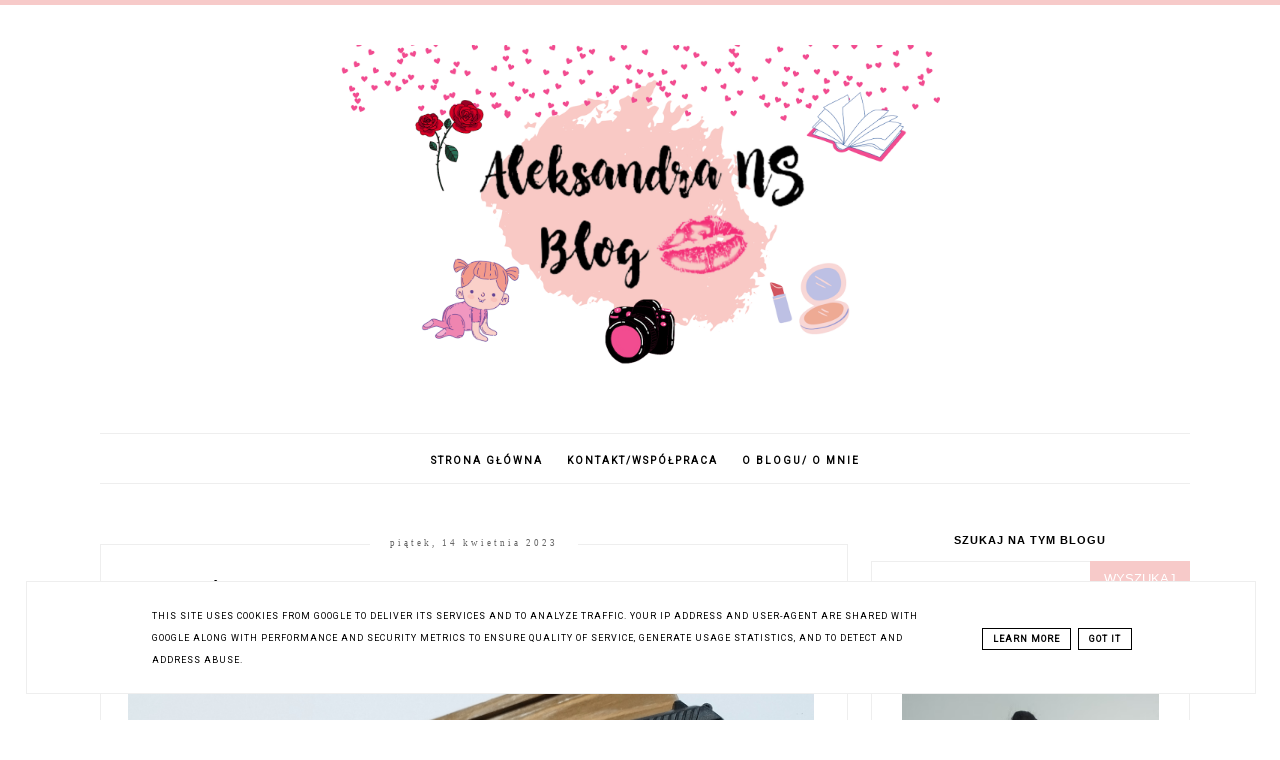

--- FILE ---
content_type: text/html; charset=UTF-8
request_url: https://www.aleksandrans.pl/2023/04/zabojcze-uczucie-ewelina-kwiatek.html
body_size: 21470
content:
<!DOCTYPE html>
<html class='v2' dir='ltr' xmlns='http://www.w3.org/1999/xhtml' xmlns:b='http://www.google.com/2005/gml/b' xmlns:data='http://www.google.com/2005/gml/data' xmlns:expr='http://www.google.com/2005/gml/expr'>
<head>
<link href='https://www.blogger.com/static/v1/widgets/335934321-css_bundle_v2.css' rel='stylesheet' type='text/css'/>
<script async="async" src="//code.jquery.com/jquery-latest.min.js"></script>
<meta content='width=device-width, initial-scale=1' name='viewport'/>
<meta content='text/html; charset=UTF-8' http-equiv='Content-Type'/>
<meta content='blogger' name='generator'/>
<link href='https://www.aleksandrans.pl/favicon.ico' rel='icon' type='image/x-icon'/>
<link href='https://www.aleksandrans.pl/2023/04/zabojcze-uczucie-ewelina-kwiatek.html' rel='canonical'/>
<link rel="alternate" type="application/atom+xml" title="Aleksandra NS Blog - uroda, kosmetyki, książki, zdrowie, dziecko. - Atom" href="https://www.aleksandrans.pl/feeds/posts/default" />
<link rel="alternate" type="application/rss+xml" title="Aleksandra NS Blog - uroda, kosmetyki, książki, zdrowie, dziecko. - RSS" href="https://www.aleksandrans.pl/feeds/posts/default?alt=rss" />
<link rel="service.post" type="application/atom+xml" title="Aleksandra NS Blog - uroda, kosmetyki, książki, zdrowie, dziecko. - Atom" href="https://www.blogger.com/feeds/3265196856498383934/posts/default" />

<link rel="alternate" type="application/atom+xml" title="Aleksandra NS Blog - uroda, kosmetyki, książki, zdrowie, dziecko. - Atom" href="https://www.aleksandrans.pl/feeds/1552167180097791215/comments/default" />
<!--Can't find substitution for tag [blog.ieCssRetrofitLinks]-->
<link href='https://blogger.googleusercontent.com/img/b/R29vZ2xl/AVvXsEihgrv63BnOcMPKYkFd7hSySLf3yAvYAvyf3XNCycff6rMQgEG0tIkDEt2H_T1Nj7DrnT3YwGBNvbyF7mtZFTgY_TJTBuMQW84TSvOpjAVX_2NbHldHfD1IQkwGaSEOIE3qdgHnf6qBj_N9GlUaY9m98cGf-nkYyjaCPuOmZm-6RGN7z-wDmX7BjWr5iQ/s16000/1681385482537-01.jpeg' rel='image_src'/>
<meta content='"Zabójcze uczucie" Ewelina Kwiatek - recenzja' name='description'/>
<meta content='https://www.aleksandrans.pl/2023/04/zabojcze-uczucie-ewelina-kwiatek.html' property='og:url'/>
<meta content='&quot;Zabójcze uczucie&quot; Ewelina Kwiatek - recenzja' property='og:title'/>
<meta content='&quot;Zabójcze uczucie&quot; Ewelina Kwiatek - recenzja' property='og:description'/>
<meta content='https://blogger.googleusercontent.com/img/b/R29vZ2xl/AVvXsEihgrv63BnOcMPKYkFd7hSySLf3yAvYAvyf3XNCycff6rMQgEG0tIkDEt2H_T1Nj7DrnT3YwGBNvbyF7mtZFTgY_TJTBuMQW84TSvOpjAVX_2NbHldHfD1IQkwGaSEOIE3qdgHnf6qBj_N9GlUaY9m98cGf-nkYyjaCPuOmZm-6RGN7z-wDmX7BjWr5iQ/w1200-h630-p-k-no-nu/1681385482537-01.jpeg' property='og:image'/>
<link href='//maxcdn.bootstrapcdn.com/font-awesome/4.2.0/css/font-awesome.min.css' rel='stylesheet'/>
<title>"Zabójcze uczucie" Ewelina Kwiatek - recenzja | Aleksandra NS Blog - uroda, kosmetyki, książki, zdrowie, dziecko.</title>
<style type='text/css'>@font-face{font-family:'Roboto';font-style:normal;font-weight:400;font-stretch:100%;font-display:swap;src:url(//fonts.gstatic.com/s/roboto/v50/KFOMCnqEu92Fr1ME7kSn66aGLdTylUAMQXC89YmC2DPNWubEbVmZiAr0klQmz24O0g.woff2)format('woff2');unicode-range:U+0460-052F,U+1C80-1C8A,U+20B4,U+2DE0-2DFF,U+A640-A69F,U+FE2E-FE2F;}@font-face{font-family:'Roboto';font-style:normal;font-weight:400;font-stretch:100%;font-display:swap;src:url(//fonts.gstatic.com/s/roboto/v50/KFOMCnqEu92Fr1ME7kSn66aGLdTylUAMQXC89YmC2DPNWubEbVmQiAr0klQmz24O0g.woff2)format('woff2');unicode-range:U+0301,U+0400-045F,U+0490-0491,U+04B0-04B1,U+2116;}@font-face{font-family:'Roboto';font-style:normal;font-weight:400;font-stretch:100%;font-display:swap;src:url(//fonts.gstatic.com/s/roboto/v50/KFOMCnqEu92Fr1ME7kSn66aGLdTylUAMQXC89YmC2DPNWubEbVmYiAr0klQmz24O0g.woff2)format('woff2');unicode-range:U+1F00-1FFF;}@font-face{font-family:'Roboto';font-style:normal;font-weight:400;font-stretch:100%;font-display:swap;src:url(//fonts.gstatic.com/s/roboto/v50/KFOMCnqEu92Fr1ME7kSn66aGLdTylUAMQXC89YmC2DPNWubEbVmXiAr0klQmz24O0g.woff2)format('woff2');unicode-range:U+0370-0377,U+037A-037F,U+0384-038A,U+038C,U+038E-03A1,U+03A3-03FF;}@font-face{font-family:'Roboto';font-style:normal;font-weight:400;font-stretch:100%;font-display:swap;src:url(//fonts.gstatic.com/s/roboto/v50/KFOMCnqEu92Fr1ME7kSn66aGLdTylUAMQXC89YmC2DPNWubEbVnoiAr0klQmz24O0g.woff2)format('woff2');unicode-range:U+0302-0303,U+0305,U+0307-0308,U+0310,U+0312,U+0315,U+031A,U+0326-0327,U+032C,U+032F-0330,U+0332-0333,U+0338,U+033A,U+0346,U+034D,U+0391-03A1,U+03A3-03A9,U+03B1-03C9,U+03D1,U+03D5-03D6,U+03F0-03F1,U+03F4-03F5,U+2016-2017,U+2034-2038,U+203C,U+2040,U+2043,U+2047,U+2050,U+2057,U+205F,U+2070-2071,U+2074-208E,U+2090-209C,U+20D0-20DC,U+20E1,U+20E5-20EF,U+2100-2112,U+2114-2115,U+2117-2121,U+2123-214F,U+2190,U+2192,U+2194-21AE,U+21B0-21E5,U+21F1-21F2,U+21F4-2211,U+2213-2214,U+2216-22FF,U+2308-230B,U+2310,U+2319,U+231C-2321,U+2336-237A,U+237C,U+2395,U+239B-23B7,U+23D0,U+23DC-23E1,U+2474-2475,U+25AF,U+25B3,U+25B7,U+25BD,U+25C1,U+25CA,U+25CC,U+25FB,U+266D-266F,U+27C0-27FF,U+2900-2AFF,U+2B0E-2B11,U+2B30-2B4C,U+2BFE,U+3030,U+FF5B,U+FF5D,U+1D400-1D7FF,U+1EE00-1EEFF;}@font-face{font-family:'Roboto';font-style:normal;font-weight:400;font-stretch:100%;font-display:swap;src:url(//fonts.gstatic.com/s/roboto/v50/KFOMCnqEu92Fr1ME7kSn66aGLdTylUAMQXC89YmC2DPNWubEbVn6iAr0klQmz24O0g.woff2)format('woff2');unicode-range:U+0001-000C,U+000E-001F,U+007F-009F,U+20DD-20E0,U+20E2-20E4,U+2150-218F,U+2190,U+2192,U+2194-2199,U+21AF,U+21E6-21F0,U+21F3,U+2218-2219,U+2299,U+22C4-22C6,U+2300-243F,U+2440-244A,U+2460-24FF,U+25A0-27BF,U+2800-28FF,U+2921-2922,U+2981,U+29BF,U+29EB,U+2B00-2BFF,U+4DC0-4DFF,U+FFF9-FFFB,U+10140-1018E,U+10190-1019C,U+101A0,U+101D0-101FD,U+102E0-102FB,U+10E60-10E7E,U+1D2C0-1D2D3,U+1D2E0-1D37F,U+1F000-1F0FF,U+1F100-1F1AD,U+1F1E6-1F1FF,U+1F30D-1F30F,U+1F315,U+1F31C,U+1F31E,U+1F320-1F32C,U+1F336,U+1F378,U+1F37D,U+1F382,U+1F393-1F39F,U+1F3A7-1F3A8,U+1F3AC-1F3AF,U+1F3C2,U+1F3C4-1F3C6,U+1F3CA-1F3CE,U+1F3D4-1F3E0,U+1F3ED,U+1F3F1-1F3F3,U+1F3F5-1F3F7,U+1F408,U+1F415,U+1F41F,U+1F426,U+1F43F,U+1F441-1F442,U+1F444,U+1F446-1F449,U+1F44C-1F44E,U+1F453,U+1F46A,U+1F47D,U+1F4A3,U+1F4B0,U+1F4B3,U+1F4B9,U+1F4BB,U+1F4BF,U+1F4C8-1F4CB,U+1F4D6,U+1F4DA,U+1F4DF,U+1F4E3-1F4E6,U+1F4EA-1F4ED,U+1F4F7,U+1F4F9-1F4FB,U+1F4FD-1F4FE,U+1F503,U+1F507-1F50B,U+1F50D,U+1F512-1F513,U+1F53E-1F54A,U+1F54F-1F5FA,U+1F610,U+1F650-1F67F,U+1F687,U+1F68D,U+1F691,U+1F694,U+1F698,U+1F6AD,U+1F6B2,U+1F6B9-1F6BA,U+1F6BC,U+1F6C6-1F6CF,U+1F6D3-1F6D7,U+1F6E0-1F6EA,U+1F6F0-1F6F3,U+1F6F7-1F6FC,U+1F700-1F7FF,U+1F800-1F80B,U+1F810-1F847,U+1F850-1F859,U+1F860-1F887,U+1F890-1F8AD,U+1F8B0-1F8BB,U+1F8C0-1F8C1,U+1F900-1F90B,U+1F93B,U+1F946,U+1F984,U+1F996,U+1F9E9,U+1FA00-1FA6F,U+1FA70-1FA7C,U+1FA80-1FA89,U+1FA8F-1FAC6,U+1FACE-1FADC,U+1FADF-1FAE9,U+1FAF0-1FAF8,U+1FB00-1FBFF;}@font-face{font-family:'Roboto';font-style:normal;font-weight:400;font-stretch:100%;font-display:swap;src:url(//fonts.gstatic.com/s/roboto/v50/KFOMCnqEu92Fr1ME7kSn66aGLdTylUAMQXC89YmC2DPNWubEbVmbiAr0klQmz24O0g.woff2)format('woff2');unicode-range:U+0102-0103,U+0110-0111,U+0128-0129,U+0168-0169,U+01A0-01A1,U+01AF-01B0,U+0300-0301,U+0303-0304,U+0308-0309,U+0323,U+0329,U+1EA0-1EF9,U+20AB;}@font-face{font-family:'Roboto';font-style:normal;font-weight:400;font-stretch:100%;font-display:swap;src:url(//fonts.gstatic.com/s/roboto/v50/KFOMCnqEu92Fr1ME7kSn66aGLdTylUAMQXC89YmC2DPNWubEbVmaiAr0klQmz24O0g.woff2)format('woff2');unicode-range:U+0100-02BA,U+02BD-02C5,U+02C7-02CC,U+02CE-02D7,U+02DD-02FF,U+0304,U+0308,U+0329,U+1D00-1DBF,U+1E00-1E9F,U+1EF2-1EFF,U+2020,U+20A0-20AB,U+20AD-20C0,U+2113,U+2C60-2C7F,U+A720-A7FF;}@font-face{font-family:'Roboto';font-style:normal;font-weight:400;font-stretch:100%;font-display:swap;src:url(//fonts.gstatic.com/s/roboto/v50/KFOMCnqEu92Fr1ME7kSn66aGLdTylUAMQXC89YmC2DPNWubEbVmUiAr0klQmz24.woff2)format('woff2');unicode-range:U+0000-00FF,U+0131,U+0152-0153,U+02BB-02BC,U+02C6,U+02DA,U+02DC,U+0304,U+0308,U+0329,U+2000-206F,U+20AC,U+2122,U+2191,U+2193,U+2212,U+2215,U+FEFF,U+FFFD;}</style>
<style id='page-skin-1' type='text/css'><!--
------------------------------------
SZABLON CLAIRE PINK
Blog Design: KAROGRAFIA.PL
------------------------------------
<Group description="Blog Title" selector="header">
<Variable name="header.title.font" description="Title Font" type="font" default="normal bold 11px Arial, Tahoma, Helvetica, FreeSans, sans-serif"/>
<Variable name="header.text.color" description="Text Color" type="color" default="#222222"/>
</Group>
<Group description="Page Text" selector="body">
<Variable name="body.font" description="Font" type="font" default="normal normal 12px Arial, Tahoma, Helvetica, FreeSans, sans-serif"/>
<Variable name="body.text.color" description="Text Color" type="color" default="#222222"/>
</Group>
<Group description="Links" selector=".main-outer">
<Variable name="link.color" description="Link Color" type="color" default="#2288bb"/>
<Variable name="link.visited.color" description="Visited Color" type="color" default="#888888"/>
<Variable name="link.hover.color" description="Hover Color" type="color" default="#33aaff"/>
</Group>
<Group description="Tabs Text" selector=".tabs-inner .widget li a">
<Variable name="tabs.hover.color" description="Hover Color" type="color" default="#33aaff"/>
<Variable name="tabs.font" description="Font" type="font" default="normal normal 14px Arial, Tahoma, Helvetica, FreeSans, sans-serif"/>
<Variable name="tabs.text.color" description="Text Color" type="color" default="#999999"/>
<Variable name="tabs.selected.text.color" description="Selected Color" type="color" default="#000000"/>
</Group>
<Group description="Post Title" selector="h3.post-title, .comments h4">
<Variable name="post.title.font" description="Font" type="font" default="normal normal 22px Arial, Tahoma, Helvetica, FreeSans, sans-serif"/>
<Variable name="post.text.color" description="Text Color" type="color" default="#33aaff"/>
<Variable name="post.hover.color" description="Hover Color" type="color" default="#f7cac9"/>
</Group>
<Group description="Date Header" selector=".date-header">
<Variable name="date.header.color" description="Text Color" type="color" default="#000000"/>
<Variable name="date.header.background.color" description="Background Color" type="color" default="transparent"/>
</Group>
<Group description="Gadgets" selector="h2">
<Variable name="widget.title.font" description="Title Font" type="font" default="normal bold 11px Arial, Tahoma, Helvetica, FreeSans, sans-serif"/>
<Variable name="widget.title.text.color" description="Title Color" type="color" default="#000000"/>
<Variable name="widget.alternate.text.color" description="Alternate Color" type="color" default="#999999"/>
</Group>
<Group description="Linia TOP" selector="content">
<Variable name="button.rule.color" description="Background" type="color" default="#eeeeee"/>   </Group>
<Group description="Buttony" selector="content">
<Variable name="button.background.color" description="Background" type="color" default="#eeeeee"/>   </Group>
<Group description="Copyright" selector="content">
<Variable name="copyright.background.color" description="Background" type="color" default="#eeeeee"/>   </Group>
<Group description="Linki Paska Bocznego" selector="sidebar">
<Variable name="sidebar.text.color" description="Text Color" type="color" default="#999999"/>
<Variable name="sidebar.visited.color" description="Visited Color" type="color" default="#000000"/>
<Variable name="sidebar.hover.color" description="Hover Color" type="color" default="#33aaff"/>
</Group>
<Group description="Linki Stopki" selector="stopka">
<Variable name="stopka.text.color" description="Text Color" type="color" default="#999999"/>
<Variable name="stopka.hover.color" description="Hover Color" type="color" default="#33aaff"/>
</Group>
body{margin:0;font:normal normal 14px Georgia, Utopia, 'Palatino Linotype', Palatino, serif;color:#000000;}.section{margin:0;}
/* -----   TABS REGION SECTION   ----- */
.PageList li{display:inline!important;float:none;}.PageList{text-align:center!important;}.PageList li a{text-transform:uppercase;padding:0 10px;font:normal normal 10px Roboto;color:#000000;letter-spacing:2px;font-weight:bold;}.PageList li a:hover{color:#f7cac9;}.PageList{border-top:1px solid #eee;border-bottom:1px solid #eee;padding:10px 0;margin:0 0 0 10px;}.PageList li {white-space:nowrap}
/* -----   SIDEBAR SECTION   ----- */
#sidebar-wrapper{border:0 solid #eee;background:#fff;float:right;margin:0 0 auto;padding-bottom:20px;width:29%;margin-top:5px!important;line-height:1.6em;word-wrap:break-word;overflow:hidden;margin:0;}.PopularPosts ul li{width:100%;list-style:none!important;padding:0!important;margin-bottom:20px!important;margin:0!important;}.PopularPosts.item-title{border-bottom:1px solid #000;}.sidebar .item-title{font-size:90%!important;font:normal normal 22px Georgia, Utopia, 'Palatino Linotype', Palatino, serif;text-transform:uppercase;padding:10px;text-align:center;}.sidebar .item-snippet{margin:10px 10px 20px 10px;text-align:center;line-height:170%!important;font:normal normal 14px Georgia, Utopia, 'Palatino Linotype', Palatino, serif;}.PopularPosts img,.PopularPosts .item-thumbnail,.PopularPosts .item-thumbnail img{margin:0;margin-bottom:5px!important;padding-right:0!important;object-fit:cover;}#sidebar-wrapper a:link,#blogfooter a:link{color:#666666;}#sidebar-wrapper a:visited,#blogfooter a:visited{color:#666666;}#sidebar-wrapper a:hover,#blogfooter a:hover{color:#f7cac9;}.sidebar h2{font:normal bold 11px 'Trebuchet MS',Trebuchet,Verdana,sans-serif!important;color:#000000;text-transform:uppercase;text-align:center;width:70%;margin:0 auto;background:#fff;padding:10px;margin-top:-15px;}.sidebar.section{margin:0 0;padding-top:10px;}.widget ul{padding:0;margin:0;}#sidebar-wrapper .widget{border:1px solid #eee;}.widget-content{padding:5px 0;}#social-icons .fa{display:inline;margin:7px!important;font-size:14px;}#social-icons{padding:12px 0 20px 0!important;}#social-icons{margin:0 auto!impotant;text-align:center;}input.gsc-input,.FollowByEmail .follow-by-email-inner .follow-by-email-address{border:1px solid #eee!important;padding:10px!important;margin-left:0;height:12px;}input.gsc-search-button,.FollowByEmail .follow-by-email-inner .follow-by-email-submit{padding:10px;height:34px;font-size:8px 10px 9px 10px;text-transform:uppercase;background:#f7cac9;color:#fff;border:none;width:100px;border-radius:0!important;}.Label li{padding:8px;list-style-type:none;font-size:10px;letter-spacing:1px;text-transform:uppercase;text-align:center;}.label-size{float:left;height:30px;line-height:30px;position:relative;font-size:10px;margin-bottom:5px;margin-left:5px;padding:0 10px 0 10px;border:1px solid #eee;text-transform:uppercase;}.cloud-label-widget-content{text-align:left;}#CustomSearch1{border:none!important;}#BlogArchive1_ArchiveMenu{width:100%!important;padding:10px;border:1px solid #eee;}
.status-msg-wrap {margin-bottom:30px!important;}
/* -----   BLOG REGION SECTION   ----- */
#blogregion{margin:auto;padding:0 0 0 0;width:100%;background:#fff;margin-top:20px;}#blogregion-wrapper{margin:auto;padding:0 0 20px 0;max-width:1100px;}#blog-wrapper{border:0 solid #DEDEDE;background:#fff;float:left;margin:10px;padding-top:10px;padding-bottom:20px;width:68%;text-align:justify;word-wrap:break-word;overflow:hidden;letter-spacing:1px;font:normal normal 14px Georgia, Utopia, 'Palatino Linotype', Palatino, serif;color:#000000;}.post-body{line-height:170%!important;}.sidebar .widget,#footer-wrapper .widget, #footerbar-all .widget {text-align:center;}
.sidebar .widget {padding: 30px 30px 10px 30px;letter-spacing: 1px;}.sidebar #BlogSearch1.widget {padding: 0px 0px 0px 0px!important;letter-spacing: 1px;margin-bottom:-10px;}
/* -----   HEADER SECTION   ----- */
#Header{width:100%;background:#fff;border-top:5px solid #f7cac9;}#header-inner{max-width:1100px;margin:auto;padding:20px 0;}#Header1 img{max-width:100%;height:auto;margin:0 auto;}.Header h1{font:normal bold 42px Georgia, Utopia, 'Palatino Linotype', Palatino, serif!important;text-align:center!important;color:#000000;}.Header .description{text-align:center;}
/* -----   BLOG FOOTER SECTION   ----- */
#blogfooter,#blogfooter-1,#blogfooter-all{margin:auto;padding:0 0 10px 0;width:100%;background:#fff;}#blogfooter-wrapper-all-1{max-width:100%;}#blogfooter-wrapper-all-1 h2{text-align:center;text-transform:uppercase;font:normal normal 22px Georgia, Utopia, 'Palatino Linotype', Palatino, serif;letter-spacing:2px;margin-bottom:20px;}#blogfooter-all h2,#footer-wrapper h2{font:normal bold 11px 'Trebuchet MS',Trebuchet,Verdana,sans-serif!important;text-transform:uppercase;text-align:center;width:80%;margin:0 auto;background:#fff;border-bottom:1px solid #eee;padding:10px;}#blogfooter-wrapper,#blogfooter-wrapper-1,#blogfooter-wrapper-all{margin:auto;padding:20px 0 20px 0;max-width:960px;}#footer-wrapper{border:0 solid #DEDEDE;background:#fff;float:left;margin:0 5px auto;padding-bottom:20px;width:32%;text-align:justify;font-size:100%;line-height:1.6em;word-wrap:break-word;overflow:hidden;}.footerbar{margin:0;padding:0;}.footerbar .widget{margin:0;padding:10px 0 0 0;}.footerbar h2{margin:0 0 10px 0;padding:3px 0 3px 0;text-align:left;text-transform:uppercase;border-bottom:3px solid #0084ce;}.footerbar ul{margin:0 0 0 0;padding:0 0 0 0;list-style-type:none;}
/* -----   COPYRIGHT SECTION   ----- */
#stopka{display:inline-block;width:96%;padding:10px 2% 15px 2%;font-size:8px;margin-top:75px;color:#000000!important;text-transform:uppercase;letter-spacing:2px;margin:0 auto!important;}#copyright a{background:transparent;}.copyr{background-color:#f7cac9;padding:5px;}.copyr a{color:#000000!important;}.copyr a:hover{color:#000000!important;}#copyright{float:left;width:30%;text-align:right;padding-top:10px}#copyright a{text-align:right!important;}#copyright1{float:left;width:70%;padding-top:14px}
#copyright img {width:15px;vertical-align:middle;padding-bottom:5px}
#cookieChoiceInfo{bottom:0!important;top:auto!important;border-top:1px solid #eeeeee;border:1px solid #eeeeee;background-color:#fff!important;letter-spacing:1px;text-transform:uppercase;width:94%;padding:1%;margin:2%}.cookie-choices-text{font-size:9px!important;color:#000!important}#cookieChoiceInfo > a:nth-child(2),a#cookieChoiceDismiss,#cookieChoiceInfo a{border:1px solid #000;color:#000!important;padding:5px 10px 5px 10px!important;font-size:9px}#cookieChoiceInfo > a:nth-child(2):hover,a#cookieChoiceDismiss:hover,#cookieChoiceInfo a:hover{color:#c9dff7!important}.cookie-choices-info .cookie-choices-button{margin-left:0!important;margin-right:7px}.cookie-choices-info .cookie-choices-buttons{text-align:left!important}
/* -----   POSTS SECTION   ----- */
img.post-thumb,img.noimage{margin-bottom:20px;}img.post-thumb{margin-left:0!important;}h3.post-title a{color:#000000;text-transform:uppercase;}h3.post-title{text-align:center;text-transform:uppercase;font:normal normal 22px Georgia, Utopia, 'Palatino Linotype', Palatino, serif;letter-spacing:2px;line-height:160%;margin-top:20px;margin-bottom:30px;}h3.post-title a:hover{color:#f7cac9!important;}.readmore{float:left:;}.post-body h2{font-size:120%;margin-bottom:10px;}.post-author.vcard{float:left!important;text-transform:uppercase;font-family:Roboto;font-size:9px;letter-spacing:2px;margin-top:8px;}.post-body{margin-bottom:20px;}.info-post{width:60%;min-height:20px;float:right;margin-top:-40px;}.label-info{text-transform:uppercase;font-family:Roboto;font-size:9px;letter-spacing:2px;margin-bottom:30px;}a:link{text-decoration:none;color:#f7cac9;}a:visited{text-decoration:none;color:#f7cac9;}a:hover{text-decoration:none;color:#000000;}.post-body img{max-width:100%;height:auto;margin-left:-17px;}.date-outer{border:1px solid #eee;padding:10px 30px 30px 30px;padding-bottom:10px;margin-bottom:40px;}.date-header span{background-color:#FFF;color:#666666;letter-spacing:3px;margin:inherit;font-size:9px;padding:10px 20px;font-weight:normal;}.date-header{text-align:center;margin-bottom:0;margin-top:-30px!important;}.post-comment-link{clear:both;display:inline;padding-bottom:10px;float:left;}.comment-link{font-size:10px;font-family:Roboto;letter-spacing:1px;text-transform:uppercase;}.share-this{float:right;}.share-box{padding:0 10px 10px;}.share-box .fa{font-size:10px;}
@media screen and (max-width: 500px){
#copyright, #copyright1 {width:100%;text-align:center}#stopka {padding:10px 5% 15px 5%;width:90%}
}
@media screen and (max-width:700px){#Header1 img {max-width:100%!important}#blog-wrapper,#sidebar-wrapper,#footer-wrapper{width:100%!important;margin:0 auto!important;}body{margin:0 10px;}}#BlogSearch1{border:0 solid #fff!important;}
#Header1 img {max-width:600px; height:auto}
--></style>
<link href='https://maxcdn.bootstrapcdn.com/font-awesome/4.5.0/css/font-awesome.min.css' rel='stylesheet'/>
<style>
.info-post {width:100%;
border-bottom:1px solid #eee;
padding-bottom:10px;
margin-bottom:15px;
margin-top:20px;}
</style>
<script type='text/javascript'>
summary_count = 400;
//<![CDATA[
function removeHtmlTag(strx,chop){if(strx.indexOf("<")!=-1){var s = strx.split("<");for(var i=0;i<s.length;i++){if(s[i].indexOf(">")!=-1){s[i] = s[i].substring(s[i].indexOf(">")+1,s[i].length);}}strx = s.join("");}chop = (chop < strx.length-1) ? chop:strx.length-2;while(strx.charAt(chop-1)!=' ' && strx.indexOf(' ',chop)!=-1) chop++;strx = strx.substring(0,chop-1);return strx+'...';}function createsummary(pID){var div = document.getElementById(pID);var summ = summary_count;var summary = '<div class="summary">' + removeHtmlTag(div.innerHTML,summ) + '</div>';div.innerHTML = summary;}
//]]>
</script>
<script type='text/javascript'>
        (function(i,s,o,g,r,a,m){i['GoogleAnalyticsObject']=r;i[r]=i[r]||function(){
        (i[r].q=i[r].q||[]).push(arguments)},i[r].l=1*new Date();a=s.createElement(o),
        m=s.getElementsByTagName(o)[0];a.async=1;a.src=g;m.parentNode.insertBefore(a,m)
        })(window,document,'script','https://www.google-analytics.com/analytics.js','ga');
        ga('create', 'UA-121625056-1', 'auto', 'blogger');
        ga('blogger.send', 'pageview');
      </script>
<link href='https://www.blogger.com/dyn-css/authorization.css?targetBlogID=3265196856498383934&amp;zx=13c3c040-f305-4f4e-9450-33d8855262cb' media='none' onload='if(media!=&#39;all&#39;)media=&#39;all&#39;' rel='stylesheet'/><noscript><link href='https://www.blogger.com/dyn-css/authorization.css?targetBlogID=3265196856498383934&amp;zx=13c3c040-f305-4f4e-9450-33d8855262cb' rel='stylesheet'/></noscript>
<meta name='google-adsense-platform-account' content='ca-host-pub-1556223355139109'/>
<meta name='google-adsense-platform-domain' content='blogspot.com'/>

<script type="text/javascript" language="javascript">
  // Supply ads personalization default for EEA readers
  // See https://www.blogger.com/go/adspersonalization
  adsbygoogle = window.adsbygoogle || [];
  if (typeof adsbygoogle.requestNonPersonalizedAds === 'undefined') {
    adsbygoogle.requestNonPersonalizedAds = 1;
  }
</script>


</head>
<body>
<div id='Header'>
<div id='header-inner'>
<div class='header section' id='header'><div class='widget Header' data-version='1' id='Header1'>
<div id='header-inner'>
<a href='https://www.aleksandrans.pl/' style='display: block'>
<img alt='Aleksandra NS Blog - uroda, kosmetyki, książki, zdrowie, dziecko.' height='1152px; ' id='Header1_headerimg' src='https://blogger.googleusercontent.com/img/b/R29vZ2xl/AVvXsEg7yeE9wm0nTPUaJEHZ9tFmqlCoN1stUR1Wnjw6J07kgS_AiIKyRvUhuPnH8cQVYBSuI7mY5KlgLUOUbD9bX2dKZFo7A0dD3p0J8fqRxz1sGkiDEDDnUexyDq4lEAakrlGIKO8dd9aOq9nj/' style='display: block' width='2048px; '/>
</a>
</div>
</div><div class='widget PageList' data-version='1' id='PageList1'>
<div class='widget-content'>
<ul>
<li>
<a href='https://www.aleksandrans.pl/'>Strona główna</a>
</li>
<li>
<a href='https://www.aleksandrans.pl/p/kontaktwspopraca_2.html'>KONTAKT/WSPÓŁPRACA</a>
</li>
<li>
<a href='https://www.aleksandrans.pl/p/o-blogu.html'>O BLOGU/ O MNIE</a>
</li>
</ul>
<div class='clear'></div>
</div>
</div></div>
</div>
</div>
<div id='blogregion'>
<div id='blogregion-wrapper'>
<div id='blog-wrapper'>
<div class='main section' id='main'><div class='widget Blog' data-version='1' id='Blog1'>
<div class='blog-posts hfeed'>

          <div class="date-outer">
        
<h2 class='date-header'><span>piątek, 14 kwietnia 2023</span></h2>

          <div class="date-posts">
        
<div class='post-outer'>
<meta content='"Zabójcze uczucie" Ewelina Kwiatek - recenzja' property='og:title'/>
<meta content='https://www.aleksandrans.pl/2023/04/zabojcze-uczucie-ewelina-kwiatek.html' property='og:url'/>
<meta content='Aleksandra NS Blog - uroda, kosmetyki, książki, zdrowie, dziecko.' property='og:site_name'/>
<meta content='article' property='og:type'/>
<meta content='https://blogger.googleusercontent.com/img/b/R29vZ2xl/AVvXsEihgrv63BnOcMPKYkFd7hSySLf3yAvYAvyf3XNCycff6rMQgEG0tIkDEt2H_T1Nj7DrnT3YwGBNvbyF7mtZFTgY_TJTBuMQW84TSvOpjAVX_2NbHldHfD1IQkwGaSEOIE3qdgHnf6qBj_N9GlUaY9m98cGf-nkYyjaCPuOmZm-6RGN7z-wDmX7BjWr5iQ/s16000/1681385482537-01.jpeg' property='og:image'/>
<meta content='1200' property='og:image:width'/>
<meta content='630' property='og:image:height'/>
<meta content='"Zabójcze uczucie" Ewelina Kwiatek - recenzja' name='og:description'/>
<div class='post hentry uncustomized-post-template' itemprop='blogPost' itemscope='itemscope' itemtype='http://schema.org/BlogPosting'>
<meta content='https://blogger.googleusercontent.com/img/b/R29vZ2xl/AVvXsEihgrv63BnOcMPKYkFd7hSySLf3yAvYAvyf3XNCycff6rMQgEG0tIkDEt2H_T1Nj7DrnT3YwGBNvbyF7mtZFTgY_TJTBuMQW84TSvOpjAVX_2NbHldHfD1IQkwGaSEOIE3qdgHnf6qBj_N9GlUaY9m98cGf-nkYyjaCPuOmZm-6RGN7z-wDmX7BjWr5iQ/s16000/1681385482537-01.jpeg' itemprop='image_url'/>
<meta content='3265196856498383934' itemprop='blogId'/>
<meta content='1552167180097791215' itemprop='postId'/>
<a name='1552167180097791215'></a>
<h3 class='post-title entry-title' itemprop='name'>
"Zabójcze uczucie" Ewelina Kwiatek - recenzja
</h3>
<div class='post-header'>
<div class='post-header-line-1'></div>
</div>
<div class='post-body entry-content' id='post-body-1552167180097791215' itemprop='articleBody'>
<p></p><div class="separator" style="clear: both; text-align: center;"><a href="https://blogger.googleusercontent.com/img/b/R29vZ2xl/AVvXsEihgrv63BnOcMPKYkFd7hSySLf3yAvYAvyf3XNCycff6rMQgEG0tIkDEt2H_T1Nj7DrnT3YwGBNvbyF7mtZFTgY_TJTBuMQW84TSvOpjAVX_2NbHldHfD1IQkwGaSEOIE3qdgHnf6qBj_N9GlUaY9m98cGf-nkYyjaCPuOmZm-6RGN7z-wDmX7BjWr5iQ/s3644/1681385482537-01.jpeg" style="margin-left: 1em; margin-right: 1em;"><img alt="&quot;Zabójcze uczucie&quot; Ewelina Kwiatek - recenzja" border="0" data-original-height="3644" data-original-width="3000" src="https://blogger.googleusercontent.com/img/b/R29vZ2xl/AVvXsEihgrv63BnOcMPKYkFd7hSySLf3yAvYAvyf3XNCycff6rMQgEG0tIkDEt2H_T1Nj7DrnT3YwGBNvbyF7mtZFTgY_TJTBuMQW84TSvOpjAVX_2NbHldHfD1IQkwGaSEOIE3qdgHnf6qBj_N9GlUaY9m98cGf-nkYyjaCPuOmZm-6RGN7z-wDmX7BjWr5iQ/s16000/1681385482537-01.jpeg" title="&quot;Zabójcze uczucie&quot; Ewelina Kwiatek - recenzja" /></a></div><div><br /></div><h1 style="text-align: justify;"><span style="font-family: georgia; font-size: small;">Bardzo lubię książki o silnych i walecznych kobietach i właśnie takie są bohaterki "Zabójczego uczucia". Miło spędziłam z nimi czas i czekam na kolejną część. Książka ukazała się nakładem wydawnictwa Editio Red.</span></h1><div><span style="font-family: georgia; font-size: small;"><br /></span></div><div style="text-align: justify;"><a href="https://blogger.googleusercontent.com/img/b/R29vZ2xl/AVvXsEg1BnbydrwfeoMTs_pro74vBYsdOMVlcB6JNecN8BHI4ZZmEJt0TtdRKM9tQiriwQ0Ero-AHi7ne1akHDa3EeKLJSN7bVCV94vcrQbDEpA3n-GkvMGJ-upFT67Kt23YFuclHWSlGj7CxZ3MaOQwJxG7_UC2LhZyEqWdTLChBmLAblsYaFhrCFibdkWnnw/s4000/1681385547021-01.jpeg" style="margin-left: 1em; margin-right: 1em; text-align: center;"><img alt="&quot;Zabójcze uczucie&quot; Ewelina Kwiatek - recenzja" border="0" data-original-height="4000" data-original-width="3000" src="https://blogger.googleusercontent.com/img/b/R29vZ2xl/AVvXsEg1BnbydrwfeoMTs_pro74vBYsdOMVlcB6JNecN8BHI4ZZmEJt0TtdRKM9tQiriwQ0Ero-AHi7ne1akHDa3EeKLJSN7bVCV94vcrQbDEpA3n-GkvMGJ-upFT67Kt23YFuclHWSlGj7CxZ3MaOQwJxG7_UC2LhZyEqWdTLChBmLAblsYaFhrCFibdkWnnw/s16000/1681385547021-01.jpeg" title="&quot;Zabójcze uczucie&quot; Ewelina Kwiatek - recenzja" /></a></div><div style="text-align: justify;"><br /></div><div style="text-align: justify;"><span style="font-family: georgia;">Cieniutka propozycja od <b>Eweliny Kwiatek</b> będzie idealna na jeden wieczór i myślę, że wciągnie Was od pierwszej strony. Podoba mi się w tej książce przede wszystkim to, że jej bohaterkami są skrzywdzone przez życie kobiety. Kobiety, które wycierpiały tak dużo, że powinny były się załamać i myślę, że gdyby to zrobiły, to nikogo by to nie zdziwiło. Ale dzięki wzajemnemu wsparciu i sile przyjaźni udało im się odbudować swoje życie i teraz robią wszystko, by oczyścić miasto z szumowin. Gdyby nie to, że Georgina trafiła na męża przemocowca, nie poznałaby Jenny oraz Emmy. Nie uratowałby im życia i nie zyskałaby dwóch najlepszych przyjaciółek i przyszywanych sióstr. Na szczęście los postawił na drodze dwóch nastolatek byłą agentkę FBI i tym samym odmienił ich życie...</span></div><div style="text-align: justify;"><span style="font-family: georgia;"><br /></span></div><div style="text-align: justify;"><a href="https://blogger.googleusercontent.com/img/b/R29vZ2xl/AVvXsEiIJqoigU9Dyhsk-LPxf3t911W2dbSbLhbXtv9ma409becNXunOfueYZjm6DrTLxOKoS5cS9jxlHCc9oECl2z0HlQ4lxnkVJ0BDCTtdG_zzYcF-UPQemFBRSPVYvLmAb18S1eL_LWxlPL_66IFV3rLhQ3WoUFu_GuCVBxkEc3wEtenHDtf6Mlccco-ylw/s4000/1681385559522-01.jpeg" style="margin-left: 1em; margin-right: 1em; text-align: center;"><img alt="&quot;Zabójcze uczucie&quot; Ewelina Kwiatek - recenzja" border="0" data-original-height="4000" data-original-width="3000" src="https://blogger.googleusercontent.com/img/b/R29vZ2xl/AVvXsEiIJqoigU9Dyhsk-LPxf3t911W2dbSbLhbXtv9ma409becNXunOfueYZjm6DrTLxOKoS5cS9jxlHCc9oECl2z0HlQ4lxnkVJ0BDCTtdG_zzYcF-UPQemFBRSPVYvLmAb18S1eL_LWxlPL_66IFV3rLhQ3WoUFu_GuCVBxkEc3wEtenHDtf6Mlccco-ylw/s16000/1681385559522-01.jpeg" title="&quot;Zabójcze uczucie&quot; Ewelina Kwiatek - recenzja" /></a></div><div style="text-align: justify;"><span style="font-family: georgia;"><br /></span></div><div style="text-align: justify;"><span style="font-family: georgia;">Mimo tego, że główną bohaterką książki jest Jennifer, to bardzo dużo dowiadujemy się również o Georginie, która jest motorem napędowym ich dziewczyńskiej paczki. Paczki zabójczyń na zlecenie. Jenny chce już z tego zrezygnować i jej ostatnim zleceniem ma być prokurator. To zlecenie od samego początku jest dziwne i budzi obawy trzech kobiet, ale wychodzą z założenia, że zawsze mogą z niego zrezygnować. Tylko, że w pewnym momencie coś idzie nie tak. Jenny się zakochuje, a Cayden nie pozostaje jej dłużny. Ale tych co zlecili morderstwo prokuratora nie obchodzi wzajemna fascynacja tych dwojga. Za to nie chcą dłużej czekać i biorą sprawy w swoje ręce.</span></div><div style="text-align: justify;"><span style="font-family: georgia;"><br /></span></div><div style="text-align: justify;"><span style="font-family: georgia;">Książka jest przyjemna w odbiorze i dobrze mi się ją czytało. Autorka ma interesujący sposób pisania i byłam ciekawa czy spod jej pióra wyszło coś jeszcze.  Nie znam jej poprzedniej książki, ale z tego co się zorientowałam, to napisała ją w duecie z inną autorką. Będę musiała w wolnej chwili po nią sięgnąć.</span></div><div style="text-align: justify;"><span style="font-family: georgia;"><br /></span></div><div style="text-align: justify;"><a href="https://blogger.googleusercontent.com/img/b/R29vZ2xl/AVvXsEj-DZL3MzBDxk423sKj7mSyPwbUk7wHiyIbGQGw7T0WE7SfeOQJryDMkdFiV7u5xu83e4RduRu9THsz4XaCgSbcCicnz2tgSYtGC0pFAbUD3hDI3A-H9XsOo7WHTOWVz0GWiJRt30Iin6y1HYnKtUflvpL_irjAk7BbmmnGjeD7oqtxzxOFMcGqf6iG8Q/s3763/1681385642914-01.jpeg" style="margin-left: 1em; margin-right: 1em; text-align: center;"><img alt="&quot;Zabójcze uczucie&quot; Ewelina Kwiatek - recenzja" border="0" data-original-height="3763" data-original-width="2959" src="https://blogger.googleusercontent.com/img/b/R29vZ2xl/AVvXsEj-DZL3MzBDxk423sKj7mSyPwbUk7wHiyIbGQGw7T0WE7SfeOQJryDMkdFiV7u5xu83e4RduRu9THsz4XaCgSbcCicnz2tgSYtGC0pFAbUD3hDI3A-H9XsOo7WHTOWVz0GWiJRt30Iin6y1HYnKtUflvpL_irjAk7BbmmnGjeD7oqtxzxOFMcGqf6iG8Q/s16000/1681385642914-01.jpeg" title="&quot;Zabójcze uczucie&quot; Ewelina Kwiatek - recenzja" /></a></div><div style="text-align: justify;"><span style="font-family: georgia;"><br /></span></div><div style="text-align: justify;"><span style="font-family: georgia;">Choć tematyka do lekkich i przyjemnych nie należy i nie mogłabym napisać, że wątek przemocowy mi się podoba, ale ujmę to tak - cieszę się, że autorka w swojej książce pokazała, że nawet po traumatycznych wydarzeniach w swoim życiu, można zawalczyć o swoją przyszłość i podnieść się z kolan, na które rzucił Cię los. Może nie jest to wybitna literatura i dużo lepiej idzie Ewelinie Kwiatek pisanie o traumach niż o romansie Jenny i Caydena, to książka mi się podobała. Z przyjemnością przeczytam kolejną część.</span></div><div style="text-align: justify;"><span style="font-family: georgia;"><br /></span></div><div style="text-align: justify;"><span style="font-family: georgia;"><br /></span></div><div style="text-align: justify;"><span style="font-family: georgia;"><b>Za możliwość przeczytania książki dziękuję wydawnictwu Editio Red.</b></span></div><div class="separator" style="clear: both; text-align: center;"><br /></div><br /><div class="separator" style="clear: both; text-align: center;"><br /></div><br /><div class="separator" style="clear: both; text-align: center;"><br /></div><br /><div class="separator" style="clear: both; text-align: center;"><br /></div><br />&nbsp;<p></p>
<div style='clear: both;'></div>
</div>
<div class='info-post'>
<span class='post-author vcard'>
  AUTOR:
                 
<span class='fn' itemprop='author' itemscope='itemscope' itemtype='http://schema.org/Person'>
<meta content='https://www.blogger.com/profile/09546274017493242343' itemprop='url'/>
<a href='https://www.blogger.com/profile/09546274017493242343' rel='author' title='author profile'>
<span itemprop='name'>Aleksandra NS Blog</span>
</a>
</span>
</span>
<span class='share-this'>
<div class='post-share'>
<a href='http://www.facebook.com/sharer.php?u=https://www.aleksandrans.pl/2023/04/zabojcze-uczucie-ewelina-kwiatek.html' target='_blank'><span class='share-box'><i class='fa fa-facebook'></i></span></a>
<a href='http://twitter.com/share?url=https://www.aleksandrans.pl/2023/04/zabojcze-uczucie-ewelina-kwiatek.html' target='_blank'><span class='share-box'><i class='fa fa-twitter'></i></span></a>
<a href='https://www.blogger.com/share-post.g?blogID=3265196856498383934&postID=1552167180097791215&target=pinterest' target='_blank ' title='Udostępnij w serwisie Pinterest'><span class='share-box'>
<i class='fa fa-pinterest'></i></span>
</a>
</div>
</span>
</div>
<div class='label-info'>
<i class='fa fa-tags'></i>
<a href='https://www.aleksandrans.pl/search/label/Editio%20Red' rel='tag'>
Editio Red
</a>

                                    ,
                                  
<a href='https://www.aleksandrans.pl/search/label/Ewelina%20Kwiatek' rel='tag'>
Ewelina Kwiatek
</a>

                                    ,
                                  
<a href='https://www.aleksandrans.pl/search/label/recenzja%20ksi%C4%85%C5%BCki' rel='tag'>
recenzja książki
</a>

                                    ,
                                  
<a href='https://www.aleksandrans.pl/search/label/Romans' rel='tag'>
Romans
</a>

                                    ,
                                  
<a href='https://www.aleksandrans.pl/search/label/Zab%C3%B3jcze%20uczucie' rel='tag'>
Zabójcze uczucie
</a>
</div>
</div>
<div class='comments' id='comments'>
<a name='comments'></a>
<h4>4 komentarze:</h4>
<div class='comments-content'>
<script async='async' src='' type='text/javascript'></script>
<script type='text/javascript'>
    (function() {
      var items = null;
      var msgs = null;
      var config = {};

// <![CDATA[
      var cursor = null;
      if (items && items.length > 0) {
        cursor = parseInt(items[items.length - 1].timestamp) + 1;
      }

      var bodyFromEntry = function(entry) {
        var text = (entry &&
                    ((entry.content && entry.content.$t) ||
                     (entry.summary && entry.summary.$t))) ||
            '';
        if (entry && entry.gd$extendedProperty) {
          for (var k in entry.gd$extendedProperty) {
            if (entry.gd$extendedProperty[k].name == 'blogger.contentRemoved') {
              return '<span class="deleted-comment">' + text + '</span>';
            }
          }
        }
        return text;
      }

      var parse = function(data) {
        cursor = null;
        var comments = [];
        if (data && data.feed && data.feed.entry) {
          for (var i = 0, entry; entry = data.feed.entry[i]; i++) {
            var comment = {};
            // comment ID, parsed out of the original id format
            var id = /blog-(\d+).post-(\d+)/.exec(entry.id.$t);
            comment.id = id ? id[2] : null;
            comment.body = bodyFromEntry(entry);
            comment.timestamp = Date.parse(entry.published.$t) + '';
            if (entry.author && entry.author.constructor === Array) {
              var auth = entry.author[0];
              if (auth) {
                comment.author = {
                  name: (auth.name ? auth.name.$t : undefined),
                  profileUrl: (auth.uri ? auth.uri.$t : undefined),
                  avatarUrl: (auth.gd$image ? auth.gd$image.src : undefined)
                };
              }
            }
            if (entry.link) {
              if (entry.link[2]) {
                comment.link = comment.permalink = entry.link[2].href;
              }
              if (entry.link[3]) {
                var pid = /.*comments\/default\/(\d+)\?.*/.exec(entry.link[3].href);
                if (pid && pid[1]) {
                  comment.parentId = pid[1];
                }
              }
            }
            comment.deleteclass = 'item-control blog-admin';
            if (entry.gd$extendedProperty) {
              for (var k in entry.gd$extendedProperty) {
                if (entry.gd$extendedProperty[k].name == 'blogger.itemClass') {
                  comment.deleteclass += ' ' + entry.gd$extendedProperty[k].value;
                } else if (entry.gd$extendedProperty[k].name == 'blogger.displayTime') {
                  comment.displayTime = entry.gd$extendedProperty[k].value;
                }
              }
            }
            comments.push(comment);
          }
        }
        return comments;
      };

      var paginator = function(callback) {
        if (hasMore()) {
          var url = config.feed + '?alt=json&v=2&orderby=published&reverse=false&max-results=50';
          if (cursor) {
            url += '&published-min=' + new Date(cursor).toISOString();
          }
          window.bloggercomments = function(data) {
            var parsed = parse(data);
            cursor = parsed.length < 50 ? null
                : parseInt(parsed[parsed.length - 1].timestamp) + 1
            callback(parsed);
            window.bloggercomments = null;
          }
          url += '&callback=bloggercomments';
          var script = document.createElement('script');
          script.type = 'text/javascript';
          script.src = url;
          document.getElementsByTagName('head')[0].appendChild(script);
        }
      };
      var hasMore = function() {
        return !!cursor;
      };
      var getMeta = function(key, comment) {
        if ('iswriter' == key) {
          var matches = !!comment.author
              && comment.author.name == config.authorName
              && comment.author.profileUrl == config.authorUrl;
          return matches ? 'true' : '';
        } else if ('deletelink' == key) {
          return config.baseUri + '/comment/delete/'
               + config.blogId + '/' + comment.id;
        } else if ('deleteclass' == key) {
          return comment.deleteclass;
        }
        return '';
      };

      var replybox = null;
      var replyUrlParts = null;
      var replyParent = undefined;

      var onReply = function(commentId, domId) {
        if (replybox == null) {
          // lazily cache replybox, and adjust to suit this style:
          replybox = document.getElementById('comment-editor');
          if (replybox != null) {
            replybox.height = '250px';
            replybox.style.display = 'block';
            replyUrlParts = replybox.src.split('#');
          }
        }
        if (replybox && (commentId !== replyParent)) {
          replybox.src = '';
          document.getElementById(domId).insertBefore(replybox, null);
          replybox.src = replyUrlParts[0]
              + (commentId ? '&parentID=' + commentId : '')
              + '#' + replyUrlParts[1];
          replyParent = commentId;
        }
      };

      var hash = (window.location.hash || '#').substring(1);
      var startThread, targetComment;
      if (/^comment-form_/.test(hash)) {
        startThread = hash.substring('comment-form_'.length);
      } else if (/^c[0-9]+$/.test(hash)) {
        targetComment = hash.substring(1);
      }

      // Configure commenting API:
      var configJso = {
        'maxDepth': config.maxThreadDepth
      };
      var provider = {
        'id': config.postId,
        'data': items,
        'loadNext': paginator,
        'hasMore': hasMore,
        'getMeta': getMeta,
        'onReply': onReply,
        'rendered': true,
        'initComment': targetComment,
        'initReplyThread': startThread,
        'config': configJso,
        'messages': msgs
      };

      var render = function() {
        if (window.goog && window.goog.comments) {
          var holder = document.getElementById('comment-holder');
          window.goog.comments.render(holder, provider);
        }
      };

      // render now, or queue to render when library loads:
      if (window.goog && window.goog.comments) {
        render();
      } else {
        window.goog = window.goog || {};
        window.goog.comments = window.goog.comments || {};
        window.goog.comments.loadQueue = window.goog.comments.loadQueue || [];
        window.goog.comments.loadQueue.push(render);
      }
    })();
// ]]>
  </script>
<div id='comment-holder'>
<div class="comment-thread toplevel-thread"><ol id="top-ra"><li class="comment" id="c5823161581880719402"><div class="avatar-image-container"><img src="//resources.blogblog.com/img/blank.gif" alt=""/></div><div class="comment-block"><div class="comment-header"><cite class="user">Martyna K</cite><span class="icon user "></span><span class="datetime secondary-text"><a rel="nofollow" href="https://www.aleksandrans.pl/2023/04/zabojcze-uczucie-ewelina-kwiatek.html?showComment=1683215476578#c5823161581880719402">4 maja 2023 17:51</a></span></div><p class="comment-content">Widzę, że pod względem fabularnym ta książka zapowiada się naprawdę interesująco i niebanalnie.</p><span class="comment-actions secondary-text"><a class="comment-reply" target="_self" data-comment-id="5823161581880719402">Odpowiedz</a><span class="item-control blog-admin blog-admin pid-608625812"><a target="_self" href="https://www.blogger.com/comment/delete/3265196856498383934/5823161581880719402">Usuń</a></span></span></div><div class="comment-replies"><div id="c5823161581880719402-rt" class="comment-thread inline-thread hidden"><span class="thread-toggle thread-expanded"><span class="thread-arrow"></span><span class="thread-count"><a target="_self">Odpowiedzi</a></span></span><ol id="c5823161581880719402-ra" class="thread-chrome thread-expanded"><div></div><div id="c5823161581880719402-continue" class="continue"><a class="comment-reply" target="_self" data-comment-id="5823161581880719402">Odpowiedz</a></div></ol></div></div><div class="comment-replybox-single" id="c5823161581880719402-ce"></div></li><li class="comment" id="c1734498261991634125"><div class="avatar-image-container"><img src="//resources.blogblog.com/img/blank.gif" alt=""/></div><div class="comment-block"><div class="comment-header"><cite class="user">Anonimowy</cite><span class="icon user "></span><span class="datetime secondary-text"><a rel="nofollow" href="https://www.aleksandrans.pl/2023/04/zabojcze-uczucie-ewelina-kwiatek.html?showComment=1683274090020#c1734498261991634125">5 maja 2023 10:08</a></span></div><p class="comment-content">Podoba mi się i chętnie bym ją sobie przeczytała<br>Mam nadzieje ze gdzieś na nią trafię <br>Dyedblonde </p><span class="comment-actions secondary-text"><a class="comment-reply" target="_self" data-comment-id="1734498261991634125">Odpowiedz</a><span class="item-control blog-admin blog-admin pid-608625812"><a target="_self" href="https://www.blogger.com/comment/delete/3265196856498383934/1734498261991634125">Usuń</a></span></span></div><div class="comment-replies"><div id="c1734498261991634125-rt" class="comment-thread inline-thread hidden"><span class="thread-toggle thread-expanded"><span class="thread-arrow"></span><span class="thread-count"><a target="_self">Odpowiedzi</a></span></span><ol id="c1734498261991634125-ra" class="thread-chrome thread-expanded"><div></div><div id="c1734498261991634125-continue" class="continue"><a class="comment-reply" target="_self" data-comment-id="1734498261991634125">Odpowiedz</a></div></ol></div></div><div class="comment-replybox-single" id="c1734498261991634125-ce"></div></li><li class="comment" id="c5184210188477080511"><div class="avatar-image-container"><img src="//blogger.googleusercontent.com/img/b/R29vZ2xl/AVvXsEjqKNPjHTKTGbtjzpGzud26MhschCn09VEQQ4JyvcWkgT5KTnDWan1GItbPqBN0-uel9Z3g34lpavtfKwoFBssLpbBg1-xqw5fi7oSxQRtg-1eqHk40zDMb8rNy3NWk_A/s45-c/72630995_1180171912181880_970763459023077376_o.jpg" alt=""/></div><div class="comment-block"><div class="comment-header"><cite class="user"><a href="https://www.blogger.com/profile/00626249480579393653" rel="nofollow">Agnieszka Deja</a></cite><span class="icon user "></span><span class="datetime secondary-text"><a rel="nofollow" href="https://www.aleksandrans.pl/2023/04/zabojcze-uczucie-ewelina-kwiatek.html?showComment=1683274255034#c5184210188477080511">5 maja 2023 10:10</a></span></div><p class="comment-content">Polecę mojej siostrze, ona bardzo lubi takie klimaty i na pewno jej się spodoba </p><span class="comment-actions secondary-text"><a class="comment-reply" target="_self" data-comment-id="5184210188477080511">Odpowiedz</a><span class="item-control blog-admin blog-admin pid-1396203750"><a target="_self" href="https://www.blogger.com/comment/delete/3265196856498383934/5184210188477080511">Usuń</a></span></span></div><div class="comment-replies"><div id="c5184210188477080511-rt" class="comment-thread inline-thread hidden"><span class="thread-toggle thread-expanded"><span class="thread-arrow"></span><span class="thread-count"><a target="_self">Odpowiedzi</a></span></span><ol id="c5184210188477080511-ra" class="thread-chrome thread-expanded"><div></div><div id="c5184210188477080511-continue" class="continue"><a class="comment-reply" target="_self" data-comment-id="5184210188477080511">Odpowiedz</a></div></ol></div></div><div class="comment-replybox-single" id="c5184210188477080511-ce"></div></li><li class="comment" id="c4685449133790511095"><div class="avatar-image-container"><img src="//www.blogger.com/img/blogger_logo_round_35.png" alt=""/></div><div class="comment-block"><div class="comment-header"><cite class="user"><a href="https://www.blogger.com/profile/10019022556971841666" rel="nofollow">Angela</a></cite><span class="icon user "></span><span class="datetime secondary-text"><a rel="nofollow" href="https://www.aleksandrans.pl/2023/04/zabojcze-uczucie-ewelina-kwiatek.html?showComment=1683320593181#c4685449133790511095">5 maja 2023 23:03</a></span></div><p class="comment-content">Książka idealna dla mnie, fabuła ciekawa i nie banalna. A to rokuje książce dobrze.</p><span class="comment-actions secondary-text"><a class="comment-reply" target="_self" data-comment-id="4685449133790511095">Odpowiedz</a><span class="item-control blog-admin blog-admin pid-89975194"><a target="_self" href="https://www.blogger.com/comment/delete/3265196856498383934/4685449133790511095">Usuń</a></span></span></div><div class="comment-replies"><div id="c4685449133790511095-rt" class="comment-thread inline-thread hidden"><span class="thread-toggle thread-expanded"><span class="thread-arrow"></span><span class="thread-count"><a target="_self">Odpowiedzi</a></span></span><ol id="c4685449133790511095-ra" class="thread-chrome thread-expanded"><div></div><div id="c4685449133790511095-continue" class="continue"><a class="comment-reply" target="_self" data-comment-id="4685449133790511095">Odpowiedz</a></div></ol></div></div><div class="comment-replybox-single" id="c4685449133790511095-ce"></div></li></ol><div id="top-continue" class="continue"><a class="comment-reply" target="_self">Dodaj komentarz</a></div><div class="comment-replybox-thread" id="top-ce"></div><div class="loadmore hidden" data-post-id="1552167180097791215"><a target="_self">Wczytaj więcej...</a></div></div>
</div>
</div>
<p class='comment-footer'>
<div class='comment-form'>
<a name='comment-form'></a>
<p>Bardzo dziękuję Ci za odwiedzenie mojego bloga i każdy pozostawiony przez Ciebie komentarz. Motywuje mnie to działania. <br /><br />Komentując post wyrażasz zgodę na przetwarzanie danych osobowych, które odbywa się na podstawie zgody użytkownika na przetwarzanie danych osobowych (art. 6 ust. 1 lit a RODO z dn. 25.05.2018)<br /></p>
<a href='https://www.blogger.com/comment/frame/3265196856498383934?po=1552167180097791215&hl=pl&saa=85391&origin=https://www.aleksandrans.pl' id='comment-editor-src'></a>
<iframe allowtransparency='true' class='blogger-iframe-colorize blogger-comment-from-post' frameborder='0' height='410px' id='comment-editor' name='comment-editor' src='' width='100%'></iframe>
<script src='https://www.blogger.com/static/v1/jsbin/2830521187-comment_from_post_iframe.js' type='text/javascript'></script>
<script type='text/javascript'>
      BLOG_CMT_createIframe('https://www.blogger.com/rpc_relay.html');
    </script>
</div>
</p>
<div id='backlinks-container'>
<div id='Blog1_backlinks-container'>
</div>
</div>
</div>
</div>

        </div></div>
      
</div>
<div class='blog-pager' id='blog-pager'>
<span id='blog-pager-newer-link'>
<a class='blog-pager-newer-link' href='https://www.aleksandrans.pl/2023/04/Nowosci-kosmetyczne-wiosna-lato-2023-od-marki-Essence.html' id='Blog1_blog-pager-newer-link' title='Nowszy post'>Nowszy post</a>
</span>
<span id='blog-pager-older-link'>
<a class='blog-pager-older-link' href='https://www.aleksandrans.pl/2023/04/Odbudowujacy-szampon-i-odzywka-Garnier-FRUCTIS-GOODBYE-DAMAGE-Klub-Ambasadorki-Garnier.html' id='Blog1_blog-pager-older-link' title='Starszy post'>Starszy post</a>
</span>
<a class='home-link' href='https://www.aleksandrans.pl/'>Strona główna</a>
</div>
<div class='clear'></div>
</div></div>
</div>
<div id='sidebar-wrapper'>
<div class='sidebar section' id='sidebar'><div class='widget BlogSearch' data-version='1' id='BlogSearch1'>
<h2 class='title'>Szukaj na tym blogu</h2>
<div class='widget-content'>
<div id='BlogSearch1_form'>
<form action='https://www.aleksandrans.pl/search' class='gsc-search-box' target='_top'>
<table cellpadding='0' cellspacing='0' class='gsc-search-box'>
<tbody>
<tr>
<td class='gsc-input'>
<input autocomplete='off' class='gsc-input' name='q' size='10' title='search' type='text' value=''/>
</td>
<td class='gsc-search-button'>
<input class='gsc-search-button' title='search' type='submit' value='Wyszukaj'/>
</td>
</tr>
</tbody>
</table>
</form>
</div>
</div>
<div class='clear'></div>
</div><div class='widget Image' data-version='1' id='Image1'>
<h2>O mnie:</h2>
<div class='widget-content'>
<img alt='O mnie:' height='415' id='Image1_img' src='https://blogger.googleusercontent.com/img/a/AVvXsEi6yubPQ7jfElxrw8BnRPlqXsuuTDCLnTy_2X_CoMhhhdpwRtnlQkT5TcIEpZC_NveZeXn0ELKDD8hCXXWPSBakMWajLpBHPl3z3JCwHdPjsej8KpG_53or5yrLxpmhpM1bXdwE00EObZupgVVkNRS2NN5FUw2ks1IjwkBVycrmhkXVC4WkJA-vVYqZRQ=s415' width='311'/>
<br/>
<span class='caption'>Witam Was serdecznie na moim blogu. Znajdziecie tu recenzje kosmetyków, książek, produktów dla zdrowia, zapowiedzi moich  patronatów medialnych oraz rzeczy dla dzieci.  Będę dzieliła się tu również z Wami moimi przemyśleniami na różne tematy. Macie jakieś pytania?  Koniecznie do mnie napiszcie :)</span>
</div>
<div class='clear'></div>
</div><div class='widget HTML' data-version='1' id='HTML1'>
<h2 class='title'>Zapraszam na mój Instagram:)</h2>
<div class='widget-content'>
<div id="social-icons">
<a href="http://instagram.com/aleksandra__ns"><i class="fa fa-instagram"></i></a>
</div>
</div>
<div class='clear'></div>
</div><div class='widget FeaturedPost' data-version='1' id='FeaturedPost1'>
<div class='post-summary'>
<h3><a href='https://www.aleksandrans.pl/2022/03/perfumeria-douglas-wygodne-zakupy-z-dostawa-do-domu.html'>Perfumeria internetowa Douglas - wygodne zakupy z dostawą do domu </a></h3>
<p>
Wiecie za co lubię współczesny świat? Za internet i to jak ułatwia życie ludziom w XXI wieku. Dzięki niemu można wszystko załatwić i przede ...
</p>
<img class='image' src='https://blogger.googleusercontent.com/img/b/R29vZ2xl/AVvXsEiN8pYYZ1zxwedRmlO7AjUFC6d_KfKvwXJTSt-gPy4FP875pit5rjzExi52CZnALKYhqOb2CKcO8OYI6yvFwnC3AdxCerJ7cEqATHiTM4tySW0ZpuHQ-fIuVmouLWfJUYf5dfaGrIaSBlVv0AOeT41o6LHQt3NF-cG3g4i6V4uACtKXaUSQf3hrolOLzA/w530-h640/sincerely-media-HL3EOgFiy0k-unsplash.jpg'/>
</div>
<style type='text/css'>
    .image {
      width: 100%;
    }
  </style>
<div class='clear'></div>
</div><div class='widget PopularPosts' data-version='1' id='PopularPosts2'>
<h2>Popularne posty</h2>
<div class='widget-content popular-posts'>
<ul>
<li>
<div class='item-content'>
<div class='item-thumbnail'>
<a href='https://www.aleksandrans.pl/2019/01/garra-rufa-cosmetics-test-niesamowitych.html' target='_blank'>
<img alt='' border='0' src='https://blogger.googleusercontent.com/img/b/R29vZ2xl/AVvXsEitZ4p3q_LOHP0LTn0wK2cUZm48tSbETc2ak1YdEpye1Ky3zybFBqVeOhSKgCN4r_D3WG6QVc6XfaRHMNllgZ7VvaQjyP5YLDwxgJmmGL6BvGJ4Kwrat2_EtQ3zvETLreWiiBiTfc5IDKqh/w72-h72-p-k-no-nu/IMAG3341-01.jpeg'/>
</a>
</div>
<div class='item-title'><a href='https://www.aleksandrans.pl/2019/01/garra-rufa-cosmetics-test-niesamowitych.html'>Garra Rufa Cosmetics- test niesamowitych kosmetyków z enzymem ryb Garra Rufa</a></div>
<div class='item-snippet'>        Witam Was serdecznie w roku 2019. To będzie pierwszy wpis i mam nadzieję, że w tym roku będzie ich dużo więcej niż w poprzednim.&#160; To...</div>
</div>
<div style='clear: both;'></div>
</li>
<li>
<div class='item-content'>
<div class='item-thumbnail'>
<a href='https://www.aleksandrans.pl/2018/03/farba-do-wosow-syoss-salonplex-recenzja.html' target='_blank'>
<img alt='' border='0' src='https://blogger.googleusercontent.com/img/b/R29vZ2xl/AVvXsEihc-MO8F0Mw5zm_PJcCTIcYhTEzHyjlqkqwVRLNDJl2AvX1bKHwjKlg3Z2eRHPxF01LKpbIhdFcuGi74jjRFa4LG4BMsMhss-U-PFFS6pEvVDAE-fbll7IyVpj5hRi2Gay-kHv-kbIwh0C/w72-h72-p-k-no-nu/IMAG0212_1.jpg'/>
</a>
</div>
<div class='item-title'><a href='https://www.aleksandrans.pl/2018/03/farba-do-wosow-syoss-salonplex-recenzja.html'>Farba do włosów Syoss Salonplex - recenzja</a></div>
<div class='item-snippet'>     Boska czerń na głowie          Jak to jest z tą boską czernią?  Czy jest łatwa do osiągnięcia?  Czy można farbować swoje włosy samemu w...</div>
</div>
<div style='clear: both;'></div>
</li>
<li>
<div class='item-content'>
<div class='item-thumbnail'>
<a href='https://www.aleksandrans.pl/2019/05/goblipl-sklep-w-ktorym-kazda.html' target='_blank'>
<img alt='' border='0' src='https://blogger.googleusercontent.com/img/b/R29vZ2xl/AVvXsEj0K666hvPsy9EDnt5OC7elAmzjIfHw1VN4g6uiumgAcLxj9z8vqOKujmwXn5_LgXJh-i8GVlFdN-f7bkbDRhTCfteXBsfsTMH-revfkH-haLoDGy7CZfNn17U29Tm10gY5mt5kzEvQS67H/w72-h72-p-k-no-nu/IMAG5008-01.jpeg'/>
</a>
</div>
<div class='item-title'><a href='https://www.aleksandrans.pl/2019/05/goblipl-sklep-w-ktorym-kazda.html'>Gobli.pl - sklep, w którym każda włosomaniaczka znajdzie coś dla siebie </a></div>
<div class='item-snippet'>        Produkty do pielęgnacji i stylizacji włosów to mój konik. Ciągle je zmieniam i próbuję coś nowego. Nie jest to kłopot, jeśli się ma ...</div>
</div>
<div style='clear: both;'></div>
</li>
<li>
<div class='item-content'>
<div class='item-thumbnail'>
<a href='https://www.aleksandrans.pl/2018/09/oczyszczanie-organizmu-z-nuja-czyli.html' target='_blank'>
<img alt='' border='0' src='https://blogger.googleusercontent.com/img/b/R29vZ2xl/AVvXsEiKrEwP3LIX0QzpCSr21APulJo8DZBX17XW2ZThFaujUeRKNd3gCK6zF9709u5eUVgqV7SdQ10eZtwwFuOeQDwrb5bao2tkMPC3m-snU0PU8fZ1roZtPUk2CyID9bH1158WB6eZKb0D9JS9/w72-h72-p-k-no-nu/IMAG1879_1.jpg'/>
</a>
</div>
<div class='item-title'><a href='https://www.aleksandrans.pl/2018/09/oczyszczanie-organizmu-z-nuja-czyli.html'>Oczyszczanie organizmu z Nuja czyli dieta sokowa-czy warto? </a></div>
<div class='item-snippet'>         Witajcie Kochani!    Coraz częściej możemy przeczytać czy usłyszeć,  że istnieje coś takiego jak dieta sokowa. Wielokrotnie o tym s...</div>
</div>
<div style='clear: both;'></div>
</li>
<li>
<div class='item-content'>
<div class='item-thumbnail'>
<a href='https://www.aleksandrans.pl/2019/05/randka-w-ciemno-z-i-love-box.html' target='_blank'>
<img alt='' border='0' src='https://blogger.googleusercontent.com/img/b/R29vZ2xl/AVvXsEjq13KvdEA5nzOVKYyTWRH0qMIAhdaB77PDXzrEnZ59uq-SZI56fkOUlSxVnmBFjtKryNxcV3geKUDuNNUd7MPcotfnll8oVfHO0_XF8q18P5uMRpnUUOA-vKVinyf0Wnl-VYUH4q2cMBy_/w72-h72-p-k-no-nu/IMAG4872-01.jpeg'/>
</a>
</div>
<div class='item-title'><a href='https://www.aleksandrans.pl/2019/05/randka-w-ciemno-z-i-love-box.html'>Randka w ciemno z I love box</a></div>
<div class='item-snippet'>      Moje zdanie na temat boxów kosmetycznych już znacie. To, co firmy wkładają do tych pudełek powoduje, że coraz bardziej zastanawiam się...</div>
</div>
<div style='clear: both;'></div>
</li>
</ul>
<div class='clear'></div>
</div>
</div><div class='widget Stats' data-version='1' id='Stats1'>
<h2>Odwiedziło mnie</h2>
<div class='widget-content'>
<div id='Stats1_content' style='display: none;'>
<span class='counter-wrapper text-counter-wrapper' id='Stats1_totalCount'>
</span>
<div class='clear'></div>
</div>
</div>
</div><div class='widget Followers' data-version='1' id='Followers1'>
<h2 class='title'>Obserwatorzy</h2>
<div class='widget-content'>
<div id='Followers1-wrapper'>
<div style='margin-right:2px;'>
<div><script type="text/javascript" src="https://apis.google.com/js/platform.js"></script>
<div id="followers-iframe-container"></div>
<script type="text/javascript">
    window.followersIframe = null;
    function followersIframeOpen(url) {
      gapi.load("gapi.iframes", function() {
        if (gapi.iframes && gapi.iframes.getContext) {
          window.followersIframe = gapi.iframes.getContext().openChild({
            url: url,
            where: document.getElementById("followers-iframe-container"),
            messageHandlersFilter: gapi.iframes.CROSS_ORIGIN_IFRAMES_FILTER,
            messageHandlers: {
              '_ready': function(obj) {
                window.followersIframe.getIframeEl().height = obj.height;
              },
              'reset': function() {
                window.followersIframe.close();
                followersIframeOpen("https://www.blogger.com/followers/frame/3265196856498383934?colors\x3dCgt0cmFuc3BhcmVudBILdHJhbnNwYXJlbnQaByM2NjY2NjYiByNmN2NhYzkqByNGRkZGRkYyByMwMDAwMDA6ByM2NjY2NjZCByNmN2NhYzlKByM5OTk5OTlSByNmN2NhYzlaC3RyYW5zcGFyZW50\x26pageSize\x3d21\x26hl\x3dpl\x26origin\x3dhttps://www.aleksandrans.pl");
              },
              'open': function(url) {
                window.followersIframe.close();
                followersIframeOpen(url);
              }
            }
          });
        }
      });
    }
    followersIframeOpen("https://www.blogger.com/followers/frame/3265196856498383934?colors\x3dCgt0cmFuc3BhcmVudBILdHJhbnNwYXJlbnQaByM2NjY2NjYiByNmN2NhYzkqByNGRkZGRkYyByMwMDAwMDA6ByM2NjY2NjZCByNmN2NhYzlKByM5OTk5OTlSByNmN2NhYzlaC3RyYW5zcGFyZW50\x26pageSize\x3d21\x26hl\x3dpl\x26origin\x3dhttps://www.aleksandrans.pl");
  </script></div>
</div>
</div>
<div class='clear'></div>
</div>
</div><div class='widget BlogArchive' data-version='1' id='BlogArchive1'>
<h2>Archiwum bloga</h2>
<div class='widget-content'>
<div id='ArchiveList'>
<div id='BlogArchive1_ArchiveList'>
<select id='BlogArchive1_ArchiveMenu'>
<option value=''>Archiwum bloga</option>
<option value='https://www.aleksandrans.pl/2026/01/'>stycznia (18)</option>
<option value='https://www.aleksandrans.pl/2025/12/'>grudnia (19)</option>
<option value='https://www.aleksandrans.pl/2025/11/'>listopada (13)</option>
<option value='https://www.aleksandrans.pl/2025/10/'>października (8)</option>
<option value='https://www.aleksandrans.pl/2025/09/'>września (4)</option>
<option value='https://www.aleksandrans.pl/2025/08/'>sierpnia (14)</option>
<option value='https://www.aleksandrans.pl/2025/07/'>lipca (15)</option>
<option value='https://www.aleksandrans.pl/2025/06/'>czerwca (9)</option>
<option value='https://www.aleksandrans.pl/2025/05/'>maja (11)</option>
<option value='https://www.aleksandrans.pl/2025/04/'>kwietnia (11)</option>
<option value='https://www.aleksandrans.pl/2025/03/'>marca (9)</option>
<option value='https://www.aleksandrans.pl/2025/02/'>lutego (18)</option>
<option value='https://www.aleksandrans.pl/2025/01/'>stycznia (22)</option>
<option value='https://www.aleksandrans.pl/2024/12/'>grudnia (14)</option>
<option value='https://www.aleksandrans.pl/2024/11/'>listopada (13)</option>
<option value='https://www.aleksandrans.pl/2024/10/'>października (10)</option>
<option value='https://www.aleksandrans.pl/2024/09/'>września (16)</option>
<option value='https://www.aleksandrans.pl/2024/08/'>sierpnia (14)</option>
<option value='https://www.aleksandrans.pl/2024/07/'>lipca (7)</option>
<option value='https://www.aleksandrans.pl/2024/06/'>czerwca (16)</option>
<option value='https://www.aleksandrans.pl/2024/05/'>maja (18)</option>
<option value='https://www.aleksandrans.pl/2024/04/'>kwietnia (12)</option>
<option value='https://www.aleksandrans.pl/2024/03/'>marca (13)</option>
<option value='https://www.aleksandrans.pl/2024/02/'>lutego (10)</option>
<option value='https://www.aleksandrans.pl/2024/01/'>stycznia (21)</option>
<option value='https://www.aleksandrans.pl/2023/12/'>grudnia (15)</option>
<option value='https://www.aleksandrans.pl/2023/11/'>listopada (18)</option>
<option value='https://www.aleksandrans.pl/2023/10/'>października (16)</option>
<option value='https://www.aleksandrans.pl/2023/09/'>września (14)</option>
<option value='https://www.aleksandrans.pl/2023/08/'>sierpnia (19)</option>
<option value='https://www.aleksandrans.pl/2023/07/'>lipca (22)</option>
<option value='https://www.aleksandrans.pl/2023/06/'>czerwca (11)</option>
<option value='https://www.aleksandrans.pl/2023/05/'>maja (18)</option>
<option value='https://www.aleksandrans.pl/2023/04/'>kwietnia (18)</option>
<option value='https://www.aleksandrans.pl/2023/03/'>marca (37)</option>
<option value='https://www.aleksandrans.pl/2023/02/'>lutego (26)</option>
<option value='https://www.aleksandrans.pl/2023/01/'>stycznia (24)</option>
<option value='https://www.aleksandrans.pl/2022/12/'>grudnia (31)</option>
<option value='https://www.aleksandrans.pl/2022/11/'>listopada (39)</option>
<option value='https://www.aleksandrans.pl/2022/10/'>października (44)</option>
<option value='https://www.aleksandrans.pl/2022/09/'>września (36)</option>
<option value='https://www.aleksandrans.pl/2022/08/'>sierpnia (28)</option>
<option value='https://www.aleksandrans.pl/2022/07/'>lipca (39)</option>
<option value='https://www.aleksandrans.pl/2022/06/'>czerwca (28)</option>
<option value='https://www.aleksandrans.pl/2022/05/'>maja (29)</option>
<option value='https://www.aleksandrans.pl/2022/04/'>kwietnia (32)</option>
<option value='https://www.aleksandrans.pl/2022/03/'>marca (25)</option>
<option value='https://www.aleksandrans.pl/2022/02/'>lutego (27)</option>
<option value='https://www.aleksandrans.pl/2022/01/'>stycznia (21)</option>
<option value='https://www.aleksandrans.pl/2021/12/'>grudnia (22)</option>
<option value='https://www.aleksandrans.pl/2021/11/'>listopada (28)</option>
<option value='https://www.aleksandrans.pl/2021/10/'>października (29)</option>
<option value='https://www.aleksandrans.pl/2021/09/'>września (26)</option>
<option value='https://www.aleksandrans.pl/2021/08/'>sierpnia (34)</option>
<option value='https://www.aleksandrans.pl/2021/07/'>lipca (21)</option>
<option value='https://www.aleksandrans.pl/2021/06/'>czerwca (30)</option>
<option value='https://www.aleksandrans.pl/2021/05/'>maja (33)</option>
<option value='https://www.aleksandrans.pl/2021/04/'>kwietnia (30)</option>
<option value='https://www.aleksandrans.pl/2021/03/'>marca (21)</option>
<option value='https://www.aleksandrans.pl/2021/02/'>lutego (20)</option>
<option value='https://www.aleksandrans.pl/2021/01/'>stycznia (15)</option>
<option value='https://www.aleksandrans.pl/2020/12/'>grudnia (18)</option>
<option value='https://www.aleksandrans.pl/2020/11/'>listopada (30)</option>
<option value='https://www.aleksandrans.pl/2020/10/'>października (21)</option>
<option value='https://www.aleksandrans.pl/2020/09/'>września (23)</option>
<option value='https://www.aleksandrans.pl/2020/08/'>sierpnia (21)</option>
<option value='https://www.aleksandrans.pl/2020/07/'>lipca (21)</option>
<option value='https://www.aleksandrans.pl/2020/06/'>czerwca (18)</option>
<option value='https://www.aleksandrans.pl/2020/05/'>maja (20)</option>
<option value='https://www.aleksandrans.pl/2020/04/'>kwietnia (14)</option>
<option value='https://www.aleksandrans.pl/2020/03/'>marca (26)</option>
<option value='https://www.aleksandrans.pl/2020/02/'>lutego (23)</option>
<option value='https://www.aleksandrans.pl/2020/01/'>stycznia (19)</option>
<option value='https://www.aleksandrans.pl/2019/12/'>grudnia (22)</option>
<option value='https://www.aleksandrans.pl/2019/11/'>listopada (20)</option>
<option value='https://www.aleksandrans.pl/2019/10/'>października (23)</option>
<option value='https://www.aleksandrans.pl/2019/09/'>września (9)</option>
<option value='https://www.aleksandrans.pl/2019/08/'>sierpnia (19)</option>
<option value='https://www.aleksandrans.pl/2019/07/'>lipca (20)</option>
<option value='https://www.aleksandrans.pl/2019/06/'>czerwca (25)</option>
<option value='https://www.aleksandrans.pl/2019/05/'>maja (20)</option>
<option value='https://www.aleksandrans.pl/2019/04/'>kwietnia (19)</option>
<option value='https://www.aleksandrans.pl/2019/03/'>marca (18)</option>
<option value='https://www.aleksandrans.pl/2019/02/'>lutego (17)</option>
<option value='https://www.aleksandrans.pl/2019/01/'>stycznia (19)</option>
<option value='https://www.aleksandrans.pl/2018/12/'>grudnia (15)</option>
<option value='https://www.aleksandrans.pl/2018/11/'>listopada (9)</option>
<option value='https://www.aleksandrans.pl/2018/10/'>października (14)</option>
<option value='https://www.aleksandrans.pl/2018/09/'>września (18)</option>
<option value='https://www.aleksandrans.pl/2018/08/'>sierpnia (10)</option>
<option value='https://www.aleksandrans.pl/2018/07/'>lipca (12)</option>
<option value='https://www.aleksandrans.pl/2018/06/'>czerwca (9)</option>
<option value='https://www.aleksandrans.pl/2018/05/'>maja (8)</option>
<option value='https://www.aleksandrans.pl/2018/04/'>kwietnia (10)</option>
<option value='https://www.aleksandrans.pl/2018/03/'>marca (6)</option>
<option value='https://www.aleksandrans.pl/2018/02/'>lutego (8)</option>
<option value='https://www.aleksandrans.pl/2017/09/'>września (2)</option>
<option value='https://www.aleksandrans.pl/2017/08/'>sierpnia (2)</option>
<option value='https://www.aleksandrans.pl/2017/07/'>lipca (10)</option>
<option value='https://www.aleksandrans.pl/2017/06/'>czerwca (10)</option>
<option value='https://www.aleksandrans.pl/2017/05/'>maja (14)</option>
</select>
</div>
</div>
<div class='clear'></div>
</div>
</div></div>
</div>
<div style='clear: both;'></div>
</div>
</div>
<div id='blogfooter-all'>
<div id='blogfooter-wrapper-all'>
<div id='footer-wrapper-all'>
<div class='footerbar-all section' id='footerbar-all'><div class='widget HTML' data-version='1' id='HTML2'>
<h2 class='title'>Instagram:</h2>
<div class='widget-content'>
<!-- SnapWidget -->
<iframe src="https://snapwidget.com/embed/886366" class="snapwidget-widget" allowtransparency="true" frameborder="0" scrolling="no" style="border:none; overflow:hidden;  width:990px; height:330px"></iframe>
</div>
<div class='clear'></div>
</div></div>
</div>
<div style='clear: both;'></div>
</div>
</div>
<div id='blogfooter'>
<div id='blogfooter-wrapper'>
<div id='footer-wrapper'>
<div class='footerbar no-items section' id='footerbar1'></div>
</div>
<div id='footer-wrapper'>
<div class='footerbar no-items section' id='footerbar2'></div>
</div>
<div id='footer-wrapper'>
<div class='footerbar no-items section' id='footerbar3'></div>
</div>
<div style='clear: both;'></div>
</div>
</div>
<div id='blogfooter-all-1'>
<div id='blogfooter-wrapper-all-1'>
<div id='footer-wrapper-all'>
<div class='footerbar-all-1 section' id='footerbar-all-1'><div class='widget Navbar' data-version='1' id='Navbar1'><script type="text/javascript">
    function setAttributeOnload(object, attribute, val) {
      if(window.addEventListener) {
        window.addEventListener('load',
          function(){ object[attribute] = val; }, false);
      } else {
        window.attachEvent('onload', function(){ object[attribute] = val; });
      }
    }
  </script>
<div id="navbar-iframe-container"></div>
<script type="text/javascript" src="https://apis.google.com/js/platform.js"></script>
<script type="text/javascript">
      gapi.load("gapi.iframes:gapi.iframes.style.bubble", function() {
        if (gapi.iframes && gapi.iframes.getContext) {
          gapi.iframes.getContext().openChild({
              url: 'https://www.blogger.com/navbar/3265196856498383934?po\x3d1552167180097791215\x26origin\x3dhttps://www.aleksandrans.pl',
              where: document.getElementById("navbar-iframe-container"),
              id: "navbar-iframe"
          });
        }
      });
    </script><script type="text/javascript">
(function() {
var script = document.createElement('script');
script.type = 'text/javascript';
script.src = '//pagead2.googlesyndication.com/pagead/js/google_top_exp.js';
var head = document.getElementsByTagName('head')[0];
if (head) {
head.appendChild(script);
}})();
</script>
</div></div>
</div>
<div style='clear: both;'></div>
</div>
</div>
<div class='copyr'>
<div id='stopka'>
<div id='copyright1'> Copyright &#169;
          <a href='https://www.aleksandrans.pl/'>
Aleksandra NS Blog - uroda, kosmetyki, książki, zdrowie, dziecko.
</a>, Blogger</div>
<div id='copyright'> BLOG Design:
         <a href='http://karografia.pl'>karografia.pl  <img src='https://blogger.googleusercontent.com/img/b/R29vZ2xl/AVvXsEiM5jBPPoTKxUzNxsv7bCZ31UBKvwQEZHuF0OLpTL2D_zowkxFymLUh-X_q1cfgJh-R8BXQJcx1Cjz7xF0PEiqvVlrPUwC1VtyeeexV-YwaSFVHwvgXB8Mum_hnHLqAo7cWJb2LLxp7E_Y/s1600/karografia-logo-k.png'/></a></div>
</div>
</div>
<script src='//ajax.googleapis.com/ajax/libs/jquery/1.11.1/jquery.min.js'></script>
<script type='text/javascript'>
 $(document).ready(function() {$('.item-thumbnail img').attr('width', '100%').attr('height', 'auto').attr('src', function(i, src) {return src.replace( 'w72-h72-p-k-nu', 's650' );});});
<!-- helparchive.blogspot.com Creative Commons Attribution 4.0 International License.-->
</script>
<!--It is your responsibility to notify your visitors about cookies used and data collected on your blog. Blogger makes a standard notification available for you to use on your blog, and you can customize it or replace with your own notice. See http://www.blogger.com/go/cookiechoices for more details.-->
<script defer='' src='/js/cookienotice.js'></script>
<script>
    document.addEventListener('DOMContentLoaded', function(event) {
      window.cookieChoices && cookieChoices.showCookieConsentBar && cookieChoices.showCookieConsentBar(
          (window.cookieOptions && cookieOptions.msg) || 'This site uses cookies from Google to deliver its services and to analyze traffic. Your IP address and user-agent are shared with Google along with performance and security metrics to ensure quality of service, generate usage statistics, and to detect and address abuse.',
          (window.cookieOptions && cookieOptions.close) || 'Got it',
          (window.cookieOptions && cookieOptions.learn) || 'Learn More',
          (window.cookieOptions && cookieOptions.link) || 'https://www.blogger.com/go/blogspot-cookies');
    });
  </script>

<script type="text/javascript" src="https://www.blogger.com/static/v1/widgets/2028843038-widgets.js"></script>
<script type='text/javascript'>
window['__wavt'] = 'AOuZoY6zkjHjUH2aRDwGm9R1I8rIRAer1g:1768974165897';_WidgetManager._Init('//www.blogger.com/rearrange?blogID\x3d3265196856498383934','//www.aleksandrans.pl/2023/04/zabojcze-uczucie-ewelina-kwiatek.html','3265196856498383934');
_WidgetManager._SetDataContext([{'name': 'blog', 'data': {'blogId': '3265196856498383934', 'title': 'Aleksandra NS Blog - uroda, kosmetyki, ksi\u0105\u017cki, zdrowie, dziecko.', 'url': 'https://www.aleksandrans.pl/2023/04/zabojcze-uczucie-ewelina-kwiatek.html', 'canonicalUrl': 'https://www.aleksandrans.pl/2023/04/zabojcze-uczucie-ewelina-kwiatek.html', 'homepageUrl': 'https://www.aleksandrans.pl/', 'searchUrl': 'https://www.aleksandrans.pl/search', 'canonicalHomepageUrl': 'https://www.aleksandrans.pl/', 'blogspotFaviconUrl': 'https://www.aleksandrans.pl/favicon.ico', 'bloggerUrl': 'https://www.blogger.com', 'hasCustomDomain': true, 'httpsEnabled': true, 'enabledCommentProfileImages': true, 'gPlusViewType': 'FILTERED_POSTMOD', 'adultContent': false, 'analyticsAccountNumber': 'UA-121625056-1', 'encoding': 'UTF-8', 'locale': 'pl', 'localeUnderscoreDelimited': 'pl', 'languageDirection': 'ltr', 'isPrivate': false, 'isMobile': false, 'isMobileRequest': false, 'mobileClass': '', 'isPrivateBlog': false, 'isDynamicViewsAvailable': true, 'feedLinks': '\x3clink rel\x3d\x22alternate\x22 type\x3d\x22application/atom+xml\x22 title\x3d\x22Aleksandra NS Blog - uroda, kosmetyki, ksi\u0105\u017cki, zdrowie, dziecko. - Atom\x22 href\x3d\x22https://www.aleksandrans.pl/feeds/posts/default\x22 /\x3e\n\x3clink rel\x3d\x22alternate\x22 type\x3d\x22application/rss+xml\x22 title\x3d\x22Aleksandra NS Blog - uroda, kosmetyki, ksi\u0105\u017cki, zdrowie, dziecko. - RSS\x22 href\x3d\x22https://www.aleksandrans.pl/feeds/posts/default?alt\x3drss\x22 /\x3e\n\x3clink rel\x3d\x22service.post\x22 type\x3d\x22application/atom+xml\x22 title\x3d\x22Aleksandra NS Blog - uroda, kosmetyki, ksi\u0105\u017cki, zdrowie, dziecko. - Atom\x22 href\x3d\x22https://www.blogger.com/feeds/3265196856498383934/posts/default\x22 /\x3e\n\n\x3clink rel\x3d\x22alternate\x22 type\x3d\x22application/atom+xml\x22 title\x3d\x22Aleksandra NS Blog - uroda, kosmetyki, ksi\u0105\u017cki, zdrowie, dziecko. - Atom\x22 href\x3d\x22https://www.aleksandrans.pl/feeds/1552167180097791215/comments/default\x22 /\x3e\n', 'meTag': '', 'adsenseHostId': 'ca-host-pub-1556223355139109', 'adsenseHasAds': false, 'adsenseAutoAds': false, 'boqCommentIframeForm': true, 'loginRedirectParam': '', 'isGoogleEverywhereLinkTooltipEnabled': true, 'view': '', 'dynamicViewsCommentsSrc': '//www.blogblog.com/dynamicviews/4224c15c4e7c9321/js/comments.js', 'dynamicViewsScriptSrc': '//www.blogblog.com/dynamicviews/6e0d22adcfa5abea', 'plusOneApiSrc': 'https://apis.google.com/js/platform.js', 'disableGComments': true, 'interstitialAccepted': false, 'sharing': {'platforms': [{'name': 'Pobierz link', 'key': 'link', 'shareMessage': 'Pobierz link', 'target': ''}, {'name': 'Facebook', 'key': 'facebook', 'shareMessage': 'Udost\u0119pnij w: Facebook', 'target': 'facebook'}, {'name': 'Wrzu\u0107 na bloga', 'key': 'blogThis', 'shareMessage': 'Wrzu\u0107 na bloga', 'target': 'blog'}, {'name': 'X', 'key': 'twitter', 'shareMessage': 'Udost\u0119pnij w: X', 'target': 'twitter'}, {'name': 'Pinterest', 'key': 'pinterest', 'shareMessage': 'Udost\u0119pnij w: Pinterest', 'target': 'pinterest'}, {'name': 'E-mail', 'key': 'email', 'shareMessage': 'E-mail', 'target': 'email'}], 'disableGooglePlus': true, 'googlePlusShareButtonWidth': 0, 'googlePlusBootstrap': '\x3cscript type\x3d\x22text/javascript\x22\x3ewindow.___gcfg \x3d {\x27lang\x27: \x27pl\x27};\x3c/script\x3e'}, 'hasCustomJumpLinkMessage': false, 'jumpLinkMessage': 'Czytaj wi\u0119cej', 'pageType': 'item', 'postId': '1552167180097791215', 'postImageThumbnailUrl': 'https://blogger.googleusercontent.com/img/b/R29vZ2xl/AVvXsEihgrv63BnOcMPKYkFd7hSySLf3yAvYAvyf3XNCycff6rMQgEG0tIkDEt2H_T1Nj7DrnT3YwGBNvbyF7mtZFTgY_TJTBuMQW84TSvOpjAVX_2NbHldHfD1IQkwGaSEOIE3qdgHnf6qBj_N9GlUaY9m98cGf-nkYyjaCPuOmZm-6RGN7z-wDmX7BjWr5iQ/s72-c/1681385482537-01.jpeg', 'postImageUrl': 'https://blogger.googleusercontent.com/img/b/R29vZ2xl/AVvXsEihgrv63BnOcMPKYkFd7hSySLf3yAvYAvyf3XNCycff6rMQgEG0tIkDEt2H_T1Nj7DrnT3YwGBNvbyF7mtZFTgY_TJTBuMQW84TSvOpjAVX_2NbHldHfD1IQkwGaSEOIE3qdgHnf6qBj_N9GlUaY9m98cGf-nkYyjaCPuOmZm-6RGN7z-wDmX7BjWr5iQ/s16000/1681385482537-01.jpeg', 'pageName': '\x22Zab\xf3jcze uczucie\x22 Ewelina Kwiatek - recenzja', 'pageTitle': 'Aleksandra NS Blog - uroda, kosmetyki, ksi\u0105\u017cki, zdrowie, dziecko.: \x22Zab\xf3jcze uczucie\x22 Ewelina Kwiatek - recenzja', 'metaDescription': '\x22Zab\xf3jcze uczucie\x22 Ewelina Kwiatek - recenzja'}}, {'name': 'features', 'data': {}}, {'name': 'messages', 'data': {'edit': 'Edytuj', 'linkCopiedToClipboard': 'Link zosta\u0142 skopiowany do schowka.', 'ok': 'OK', 'postLink': 'Link do posta'}}, {'name': 'template', 'data': {'name': 'custom', 'localizedName': 'Niestandardowy', 'isResponsive': false, 'isAlternateRendering': false, 'isCustom': true}}, {'name': 'view', 'data': {'classic': {'name': 'classic', 'url': '?view\x3dclassic'}, 'flipcard': {'name': 'flipcard', 'url': '?view\x3dflipcard'}, 'magazine': {'name': 'magazine', 'url': '?view\x3dmagazine'}, 'mosaic': {'name': 'mosaic', 'url': '?view\x3dmosaic'}, 'sidebar': {'name': 'sidebar', 'url': '?view\x3dsidebar'}, 'snapshot': {'name': 'snapshot', 'url': '?view\x3dsnapshot'}, 'timeslide': {'name': 'timeslide', 'url': '?view\x3dtimeslide'}, 'isMobile': false, 'title': '\x22Zab\xf3jcze uczucie\x22 Ewelina Kwiatek - recenzja', 'description': '\x22Zab\xf3jcze uczucie\x22 Ewelina Kwiatek - recenzja', 'featuredImage': 'https://blogger.googleusercontent.com/img/b/R29vZ2xl/AVvXsEihgrv63BnOcMPKYkFd7hSySLf3yAvYAvyf3XNCycff6rMQgEG0tIkDEt2H_T1Nj7DrnT3YwGBNvbyF7mtZFTgY_TJTBuMQW84TSvOpjAVX_2NbHldHfD1IQkwGaSEOIE3qdgHnf6qBj_N9GlUaY9m98cGf-nkYyjaCPuOmZm-6RGN7z-wDmX7BjWr5iQ/s16000/1681385482537-01.jpeg', 'url': 'https://www.aleksandrans.pl/2023/04/zabojcze-uczucie-ewelina-kwiatek.html', 'type': 'item', 'isSingleItem': true, 'isMultipleItems': false, 'isError': false, 'isPage': false, 'isPost': true, 'isHomepage': false, 'isArchive': false, 'isLabelSearch': false, 'postId': 1552167180097791215}}]);
_WidgetManager._RegisterWidget('_HeaderView', new _WidgetInfo('Header1', 'header', document.getElementById('Header1'), {}, 'displayModeFull'));
_WidgetManager._RegisterWidget('_PageListView', new _WidgetInfo('PageList1', 'header', document.getElementById('PageList1'), {'title': '', 'links': [{'isCurrentPage': false, 'href': 'https://www.aleksandrans.pl/', 'title': 'Strona g\u0142\xf3wna'}, {'isCurrentPage': false, 'href': 'https://www.aleksandrans.pl/p/kontaktwspopraca_2.html', 'id': '3439686462451345312', 'title': 'KONTAKT/WSP\xd3\u0141PRACA'}, {'isCurrentPage': false, 'href': 'https://www.aleksandrans.pl/p/o-blogu.html', 'id': '5821480698650858434', 'title': 'O BLOGU/ O MNIE'}], 'mobile': false, 'showPlaceholder': true, 'hasCurrentPage': false}, 'displayModeFull'));
_WidgetManager._RegisterWidget('_BlogView', new _WidgetInfo('Blog1', 'main', document.getElementById('Blog1'), {'cmtInteractionsEnabled': false, 'lightboxEnabled': true, 'lightboxModuleUrl': 'https://www.blogger.com/static/v1/jsbin/101931289-lbx__pl.js', 'lightboxCssUrl': 'https://www.blogger.com/static/v1/v-css/828616780-lightbox_bundle.css'}, 'displayModeFull'));
_WidgetManager._RegisterWidget('_BlogSearchView', new _WidgetInfo('BlogSearch1', 'sidebar', document.getElementById('BlogSearch1'), {}, 'displayModeFull'));
_WidgetManager._RegisterWidget('_ImageView', new _WidgetInfo('Image1', 'sidebar', document.getElementById('Image1'), {'resize': true}, 'displayModeFull'));
_WidgetManager._RegisterWidget('_HTMLView', new _WidgetInfo('HTML1', 'sidebar', document.getElementById('HTML1'), {}, 'displayModeFull'));
_WidgetManager._RegisterWidget('_FeaturedPostView', new _WidgetInfo('FeaturedPost1', 'sidebar', document.getElementById('FeaturedPost1'), {}, 'displayModeFull'));
_WidgetManager._RegisterWidget('_PopularPostsView', new _WidgetInfo('PopularPosts2', 'sidebar', document.getElementById('PopularPosts2'), {}, 'displayModeFull'));
_WidgetManager._RegisterWidget('_StatsView', new _WidgetInfo('Stats1', 'sidebar', document.getElementById('Stats1'), {'title': 'Odwiedzi\u0142o mnie', 'showGraphicalCounter': false, 'showAnimatedCounter': false, 'showSparkline': false, 'statsUrl': '//www.aleksandrans.pl/b/stats?style\x3dBLACK_TRANSPARENT\x26timeRange\x3dALL_TIME\x26token\x3dAPq4FmCp341DkruBffrjWheKZixU4uP-yRZ7yqbjlRT7M1eVJ76lTYbjxlaerToRA8Wgot54EcIFvTej8p4MXQkz-Itb2Mb-yg'}, 'displayModeFull'));
_WidgetManager._RegisterWidget('_FollowersView', new _WidgetInfo('Followers1', 'sidebar', document.getElementById('Followers1'), {}, 'displayModeFull'));
_WidgetManager._RegisterWidget('_BlogArchiveView', new _WidgetInfo('BlogArchive1', 'sidebar', document.getElementById('BlogArchive1'), {'languageDirection': 'ltr', 'loadingMessage': '\u0141aduj\u0119\x26hellip;'}, 'displayModeFull'));
_WidgetManager._RegisterWidget('_HTMLView', new _WidgetInfo('HTML2', 'footerbar-all', document.getElementById('HTML2'), {}, 'displayModeFull'));
_WidgetManager._RegisterWidget('_NavbarView', new _WidgetInfo('Navbar1', 'footerbar-all-1', document.getElementById('Navbar1'), {}, 'displayModeFull'));
</script>
</body>
</html>

--- FILE ---
content_type: text/html; charset=UTF-8
request_url: https://www.aleksandrans.pl/b/stats?style=BLACK_TRANSPARENT&timeRange=ALL_TIME&token=APq4FmCp341DkruBffrjWheKZixU4uP-yRZ7yqbjlRT7M1eVJ76lTYbjxlaerToRA8Wgot54EcIFvTej8p4MXQkz-Itb2Mb-yg
body_size: 40
content:
{"total":827222,"sparklineOptions":{"backgroundColor":{"fillOpacity":0.1,"fill":"#000000"},"series":[{"areaOpacity":0.3,"color":"#202020"}]},"sparklineData":[[0,27],[1,18],[2,21],[3,27],[4,37],[5,38],[6,26],[7,23],[8,21],[9,25],[10,30],[11,28],[12,27],[13,32],[14,30],[15,24],[16,27],[17,77],[18,100],[19,29],[20,24],[21,28],[22,33],[23,43],[24,35],[25,29],[26,34],[27,26],[28,28],[29,7]],"nextTickMs":1200000}